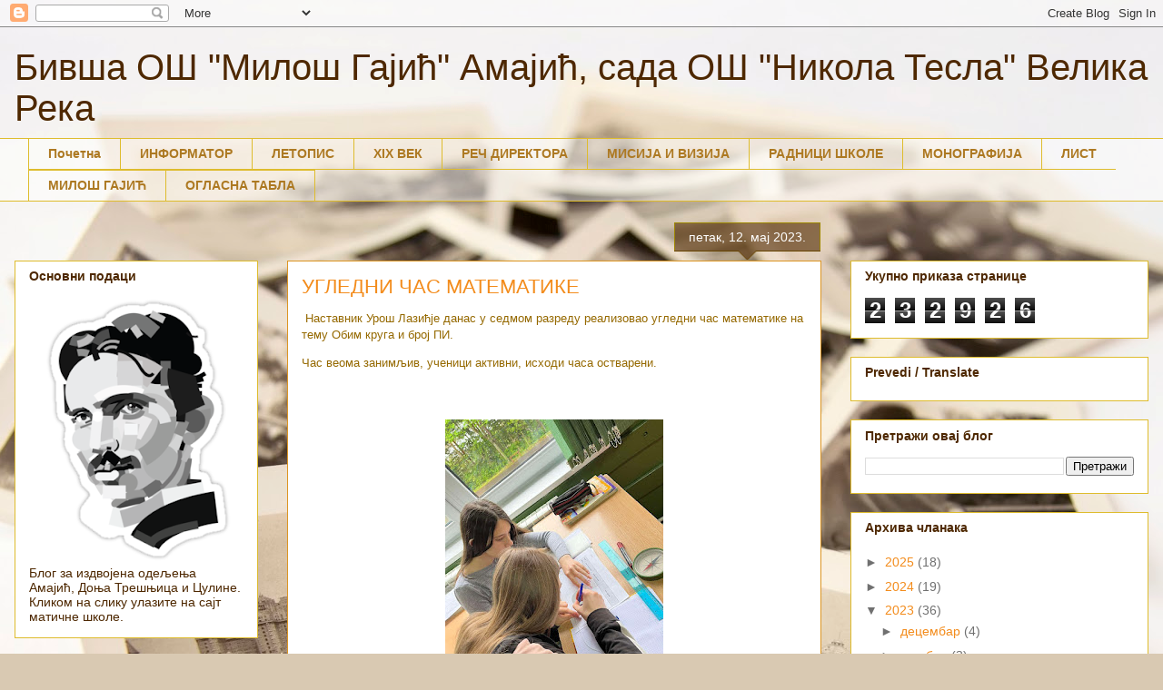

--- FILE ---
content_type: text/html; charset=UTF-8
request_url: http://amajic.blogspot.com/2023/05/blog-post_12.html
body_size: 21650
content:
<!DOCTYPE html>
<html class='v2' dir='ltr' lang='sr'>
<head>
<link href='https://www.blogger.com/static/v1/widgets/335934321-css_bundle_v2.css' rel='stylesheet' type='text/css'/>
<meta content='width=1100' name='viewport'/>
<meta content='text/html; charset=UTF-8' http-equiv='Content-Type'/>
<meta content='blogger' name='generator'/>
<link href='http://amajic.blogspot.com/favicon.ico' rel='icon' type='image/x-icon'/>
<link href='http://amajic.blogspot.com/2023/05/blog-post_12.html' rel='canonical'/>
<link rel="alternate" type="application/atom+xml" title="Бивша ОШ &quot;Милош Гајић&quot; Амајић, сада ОШ &quot;Никола Тесла&quot; Велика Река - Atom" href="http://amajic.blogspot.com/feeds/posts/default" />
<link rel="alternate" type="application/rss+xml" title="Бивша ОШ &quot;Милош Гајић&quot; Амајић, сада ОШ &quot;Никола Тесла&quot; Велика Река - RSS" href="http://amajic.blogspot.com/feeds/posts/default?alt=rss" />
<link rel="service.post" type="application/atom+xml" title="Бивша ОШ &quot;Милош Гајић&quot; Амајић, сада ОШ &quot;Никола Тесла&quot; Велика Река - Atom" href="https://www.blogger.com/feeds/7878030804362617830/posts/default" />

<link rel="alternate" type="application/atom+xml" title="Бивша ОШ &quot;Милош Гајић&quot; Амајић, сада ОШ &quot;Никола Тесла&quot; Велика Река - Atom" href="http://amajic.blogspot.com/feeds/3832237547163972091/comments/default" />
<!--Can't find substitution for tag [blog.ieCssRetrofitLinks]-->
<link href='https://blogger.googleusercontent.com/img/b/R29vZ2xl/AVvXsEhAmohMc6RBbUuNDqthAdCRfH53gG5lrVSJq2gpIq6IRzff5Y8audNpcrwv0FNDa7lQ1r7NOznBGqjHIaJPEUeZLNAh4LzQVo1bHXr_vbiozLYQKGBEvvGQOPqpE1jwe5qtk2NnVk75D9Znh10fmLyGl51SVLU_tAiaHY4QhidXHC6Vu_mQbvnL5DQu/s320/IMG-2db5760827b34be6bf5fabab184cc14e-V.jpg' rel='image_src'/>
<meta content='http://amajic.blogspot.com/2023/05/blog-post_12.html' property='og:url'/>
<meta content='УГЛЕДНИ ЧАС МАТЕМАТИКЕ' property='og:title'/>
<meta content=' Наставник Урош Лазићје данас у седмом разреду реализовао угледни час математике на тему Обим круга и број ПИ. Час веома занимљив, ученици а...' property='og:description'/>
<meta content='https://blogger.googleusercontent.com/img/b/R29vZ2xl/AVvXsEhAmohMc6RBbUuNDqthAdCRfH53gG5lrVSJq2gpIq6IRzff5Y8audNpcrwv0FNDa7lQ1r7NOznBGqjHIaJPEUeZLNAh4LzQVo1bHXr_vbiozLYQKGBEvvGQOPqpE1jwe5qtk2NnVk75D9Znh10fmLyGl51SVLU_tAiaHY4QhidXHC6Vu_mQbvnL5DQu/w1200-h630-p-k-no-nu/IMG-2db5760827b34be6bf5fabab184cc14e-V.jpg' property='og:image'/>
<title>Бивша ОШ "Милош Гајић" Амајић, сада ОШ "Никола Тесла" Велика Река: УГЛЕДНИ ЧАС МАТЕМАТИКЕ</title>
<style id='page-skin-1' type='text/css'><!--
/*
-----------------------------------------------
Blogger Template Style
Name:     Awesome Inc.
Designer: Tina Chen
URL:      tinachen.org
----------------------------------------------- */
/* Content
----------------------------------------------- */
body {
font: normal normal 13px Arial, Tahoma, Helvetica, FreeSans, sans-serif;
color: #956900;
background: #d9c9b2 url(//themes.googleusercontent.com/image?id=1r2wVJpX2wdMvwlG0fdinGZwn17o7iAXbs1G0FbgGY8fzvIQqx93b4i-oerJLoNx4S7Fz) no-repeat fixed top center /* Credit: richcano (http://www.istockphoto.com/googleimages.php?id=3137708&platform=blogger) */;
}
html body .content-outer {
min-width: 0;
max-width: 100%;
width: 100%;
}
a:link {
text-decoration: none;
color: #f4ba28;
}
a:visited {
text-decoration: none;
color: #c0843f;
}
a:hover {
text-decoration: underline;
color: #f4ba28;
}
.body-fauxcolumn-outer .cap-top {
position: absolute;
z-index: 1;
height: 276px;
width: 100%;
background: transparent none repeat-x scroll top left;
_background-image: none;
}
/* Columns
----------------------------------------------- */
.content-inner {
padding: 0;
}
.header-inner .section {
margin: 0 16px;
}
.tabs-inner .section {
margin: 0 16px;
}
.main-inner {
padding-top: 65px;
}
.main-inner .column-center-inner,
.main-inner .column-left-inner,
.main-inner .column-right-inner {
padding: 0 5px;
}
*+html body .main-inner .column-center-inner {
margin-top: -65px;
}
#layout .main-inner .column-center-inner {
margin-top: 0;
}
/* Header
----------------------------------------------- */
.header-outer {
margin: 0 0 0 0;
background: rgba(70, 70, 70, 0) none repeat scroll 0 0;
}
.Header h1 {
font: normal normal 40px Arial, Tahoma, Helvetica, FreeSans, sans-serif;
color: #4e2800;
text-shadow: 0 0 -1px #000000;
}
.Header h1 a {
color: #4e2800;
}
.Header .description {
font: normal normal 14px Arial, Tahoma, Helvetica, FreeSans, sans-serif;
color: #4e2800;
}
.header-inner .Header .titlewrapper,
.header-inner .Header .descriptionwrapper {
padding-left: 0;
padding-right: 0;
margin-bottom: 0;
}
.header-inner .Header .titlewrapper {
padding-top: 22px;
}
/* Tabs
----------------------------------------------- */
.tabs-outer {
overflow: hidden;
position: relative;
background: rgba(70, 70, 70, 0) url(//www.blogblog.com/1kt/awesomeinc/tabs_gradient_groovy.png) repeat scroll 0 0;
}
#layout .tabs-outer {
overflow: visible;
}
.tabs-cap-top, .tabs-cap-bottom {
position: absolute;
width: 100%;
border-top: 1px solid #debc2d;
}
.tabs-cap-bottom {
bottom: 0;
}
.tabs-inner .widget li a {
display: inline-block;
margin: 0;
padding: .6em 1.5em;
font: normal bold 14px Arial, Tahoma, Helvetica, FreeSans, sans-serif;
color: #ad7922;
border-top: 1px solid #debc2d;
border-bottom: 1px solid #debc2d;
border-left: 1px solid #debc2d;
height: 16px;
line-height: 16px;
}
.tabs-inner .widget li:last-child a {
border-right: 1px solid #debc2d;
}
.tabs-inner .widget li.selected a, .tabs-inner .widget li a:hover {
background: #fff5e1 url(//www.blogblog.com/1kt/awesomeinc/tabs_gradient_groovy.png) repeat-x scroll 0 -100px;
color: #916700;
}
/* Headings
----------------------------------------------- */
h2 {
font: normal bold 14px Arial, Tahoma, Helvetica, FreeSans, sans-serif;
color: #4e2800;
}
/* Widgets
----------------------------------------------- */
.main-inner .section {
margin: 0 27px;
padding: 0;
}
.main-inner .column-left-outer,
.main-inner .column-right-outer {
margin-top: 0;
}
#layout .main-inner .column-left-outer,
#layout .main-inner .column-right-outer {
margin-top: 0;
}
.main-inner .column-left-inner,
.main-inner .column-right-inner {
background: rgba(70, 70, 70, 0) none repeat 0 0;
-moz-box-shadow: 0 0 0 rgba(0, 0, 0, .2);
-webkit-box-shadow: 0 0 0 rgba(0, 0, 0, .2);
-goog-ms-box-shadow: 0 0 0 rgba(0, 0, 0, .2);
box-shadow: 0 0 0 rgba(0, 0, 0, .2);
-moz-border-radius: 0;
-webkit-border-radius: 0;
-goog-ms-border-radius: 0;
border-radius: 0;
}
#layout .main-inner .column-left-inner,
#layout .main-inner .column-right-inner {
margin-top: 0;
}
.sidebar .widget {
font: normal normal 14px Arial, Tahoma, Helvetica, FreeSans, sans-serif;
color: #4e2800;
}
.sidebar .widget a:link {
color: #f38c1c;
}
.sidebar .widget a:visited {
color: #b5643a;
}
.sidebar .widget a:hover {
color: #f38c1c;
}
.sidebar .widget h2 {
text-shadow: 0 0 -1px #000000;
}
.main-inner .widget {
background-color: #ffffff;
border: 1px solid #debc2d;
padding: 0 15px 15px;
margin: 20px -16px;
-moz-box-shadow: 0 0 0 rgba(0, 0, 0, .2);
-webkit-box-shadow: 0 0 0 rgba(0, 0, 0, .2);
-goog-ms-box-shadow: 0 0 0 rgba(0, 0, 0, .2);
box-shadow: 0 0 0 rgba(0, 0, 0, .2);
-moz-border-radius: 0;
-webkit-border-radius: 0;
-goog-ms-border-radius: 0;
border-radius: 0;
}
.main-inner .widget h2 {
margin: 0 -0;
padding: .6em 0 .5em;
border-bottom: 1px solid rgba(70, 70, 70, 0);
}
.footer-inner .widget h2 {
padding: 0 0 .4em;
border-bottom: 1px solid rgba(70, 70, 70, 0);
}
.main-inner .widget h2 + div, .footer-inner .widget h2 + div {
border-top: 0 solid #debc2d;
padding-top: 0;
}
.main-inner .widget .widget-content {
margin: 0 -0;
padding: 7px 0 0;
}
.main-inner .widget ul, .main-inner .widget #ArchiveList ul.flat {
margin: -0 -15px 0;
padding: 0;
list-style: none;
}
.main-inner .widget #ArchiveList {
margin: -0 0 0;
}
.main-inner .widget ul li, .main-inner .widget #ArchiveList ul.flat li {
padding: .5em 15px;
text-indent: 0;
color: #707070;
border-top: 0 solid #debc2d;
border-bottom: 1px solid rgba(70, 70, 70, 0);
}
.main-inner .widget #ArchiveList ul li {
padding-top: .25em;
padding-bottom: .25em;
}
.main-inner .widget ul li:first-child, .main-inner .widget #ArchiveList ul.flat li:first-child {
border-top: none;
}
.main-inner .widget ul li:last-child, .main-inner .widget #ArchiveList ul.flat li:last-child {
border-bottom: none;
}
.post-body {
position: relative;
}
.main-inner .widget .post-body ul {
padding: 0 2.5em;
margin: .5em 0;
list-style: disc;
}
.main-inner .widget .post-body ul li {
padding: 0.25em 0;
margin-bottom: .25em;
color: #956900;
border: none;
}
.footer-inner .widget ul {
padding: 0;
list-style: none;
}
.widget .zippy {
color: #707070;
}
/* Posts
----------------------------------------------- */
body .main-inner .Blog {
padding: 0;
margin-bottom: 1em;
background-color: transparent;
border: none;
-moz-box-shadow: 0 0 0 rgba(0, 0, 0, 0);
-webkit-box-shadow: 0 0 0 rgba(0, 0, 0, 0);
-goog-ms-box-shadow: 0 0 0 rgba(0, 0, 0, 0);
box-shadow: 0 0 0 rgba(0, 0, 0, 0);
}
.main-inner .section:last-child .Blog:last-child {
padding: 0;
margin-bottom: 1em;
}
.main-inner .widget h2.date-header {
margin: 0 -15px 1px;
padding: 0 0 10px 0;
font: normal normal 14px Arial, Tahoma, Helvetica, FreeSans, sans-serif;
color: #ffffff;
background: transparent url(//www.blogblog.com/1kt/awesomeinc/date_background_groovy.png) repeat-x scroll bottom center;
border-top: 1px solid #9d8700;
border-bottom: 1px solid rgba(70, 70, 70, 0);
-moz-border-radius-topleft: 0;
-moz-border-radius-topright: 0;
-webkit-border-top-left-radius: 0;
-webkit-border-top-right-radius: 0;
border-top-left-radius: 0;
border-top-right-radius: 0;
position: absolute;
bottom: 100%;
right: 15px;
text-shadow: 0 0 -1px #000000;
}
.main-inner .widget h2.date-header span {
font: normal normal 14px Arial, Tahoma, Helvetica, FreeSans, sans-serif;
display: block;
padding: .5em 15px;
border-left: 1px solid #9d8700;
border-right: 1px solid #9d8700;
}
.date-outer {
position: relative;
margin: 65px 0 20px;
padding: 0 15px;
background-color: #ffffff;
border: 1px solid #dc9522;
-moz-box-shadow: 0 0 0 rgba(0, 0, 0, .2);
-webkit-box-shadow: 0 0 0 rgba(0, 0, 0, .2);
-goog-ms-box-shadow: 0 0 0 rgba(0, 0, 0, .2);
box-shadow: 0 0 0 rgba(0, 0, 0, .2);
-moz-border-radius: 0;
-webkit-border-radius: 0;
-goog-ms-border-radius: 0;
border-radius: 0;
}
.date-outer:first-child {
margin-top: 0;
}
.date-outer:last-child {
margin-bottom: 20px;
-moz-border-radius-bottomleft: 0;
-moz-border-radius-bottomright: 0;
-webkit-border-bottom-left-radius: 0;
-webkit-border-bottom-right-radius: 0;
-goog-ms-border-bottom-left-radius: 0;
-goog-ms-border-bottom-right-radius: 0;
border-bottom-left-radius: 0;
border-bottom-right-radius: 0;
}
.date-posts {
margin: 0 -0;
padding: 0 0;
clear: both;
}
.post-outer, .inline-ad {
border-top: 1px solid #dc9522;
margin: 0 -0;
padding: 15px 0;
}
.post-outer {
padding-bottom: 10px;
}
.post-outer:first-child {
padding-top: 15px;
border-top: none;
}
.post-outer:last-child, .inline-ad:last-child {
border-bottom: none;
}
.post-body {
position: relative;
}
.post-body img {
padding: 8px;
background: rgba(70, 70, 70, 0);
border: 1px solid rgba(70, 70, 70, 0);
-moz-box-shadow: 0 0 0 rgba(0, 0, 0, .2);
-webkit-box-shadow: 0 0 0 rgba(0, 0, 0, .2);
box-shadow: 0 0 0 rgba(0, 0, 0, .2);
-moz-border-radius: 0;
-webkit-border-radius: 0;
border-radius: 0;
}
h3.post-title, h4 {
font: normal normal 22px Arial, Tahoma, Helvetica, FreeSans, sans-serif;
color: #f38c1c;
}
h3.post-title a {
font: normal normal 22px Arial, Tahoma, Helvetica, FreeSans, sans-serif;
color: #f38c1c;
}
h3.post-title a:hover {
color: #f4ba28;
text-decoration: underline;
}
.post-header {
margin: 0 0 1em;
}
.post-body {
line-height: 1.4;
}
.post-outer h2 {
color: #956900;
}
.post-footer {
margin: 1.5em 0 0;
}
#blog-pager {
padding: 15px;
font-size: 120%;
background-color: #ffffff;
border: 1px solid #debc2d;
-moz-box-shadow: 0 0 0 rgba(0, 0, 0, .2);
-webkit-box-shadow: 0 0 0 rgba(0, 0, 0, .2);
-goog-ms-box-shadow: 0 0 0 rgba(0, 0, 0, .2);
box-shadow: 0 0 0 rgba(0, 0, 0, .2);
-moz-border-radius: 0;
-webkit-border-radius: 0;
-goog-ms-border-radius: 0;
border-radius: 0;
-moz-border-radius-topleft: 0;
-moz-border-radius-topright: 0;
-webkit-border-top-left-radius: 0;
-webkit-border-top-right-radius: 0;
-goog-ms-border-top-left-radius: 0;
-goog-ms-border-top-right-radius: 0;
border-top-left-radius: 0;
border-top-right-radius-topright: 0;
margin-top: 1em;
}
.blog-feeds, .post-feeds {
margin: 1em 0;
text-align: center;
color: #4e2800;
}
.blog-feeds a, .post-feeds a {
color: #ffffff;
}
.blog-feeds a:visited, .post-feeds a:visited {
color: #ffffff;
}
.blog-feeds a:hover, .post-feeds a:hover {
color: #ffffff;
}
.post-outer .comments {
margin-top: 2em;
}
/* Comments
----------------------------------------------- */
.comments .comments-content .icon.blog-author {
background-repeat: no-repeat;
background-image: url([data-uri]);
}
.comments .comments-content .loadmore a {
border-top: 1px solid #debc2d;
border-bottom: 1px solid #debc2d;
}
.comments .continue {
border-top: 2px solid #debc2d;
}
/* Footer
----------------------------------------------- */
.footer-outer {
margin: -0 0 -1px;
padding: 0 0 0;
color: #4e2800;
overflow: hidden;
}
.footer-fauxborder-left {
border-top: 1px solid #debc2d;
background: #ffffff none repeat scroll 0 0;
-moz-box-shadow: 0 0 0 rgba(0, 0, 0, .2);
-webkit-box-shadow: 0 0 0 rgba(0, 0, 0, .2);
-goog-ms-box-shadow: 0 0 0 rgba(0, 0, 0, .2);
box-shadow: 0 0 0 rgba(0, 0, 0, .2);
margin: 0 -0;
}
/* Mobile
----------------------------------------------- */
body.mobile {
background-size: 100% auto;
}
.mobile .body-fauxcolumn-outer {
background: transparent none repeat scroll top left;
}
*+html body.mobile .main-inner .column-center-inner {
margin-top: 0;
}
.mobile .main-inner .widget {
padding: 0 0 15px;
}
.mobile .main-inner .widget h2 + div,
.mobile .footer-inner .widget h2 + div {
border-top: none;
padding-top: 0;
}
.mobile .footer-inner .widget h2 {
padding: 0.5em 0;
border-bottom: none;
}
.mobile .main-inner .widget .widget-content {
margin: 0;
padding: 7px 0 0;
}
.mobile .main-inner .widget ul,
.mobile .main-inner .widget #ArchiveList ul.flat {
margin: 0 -15px 0;
}
.mobile .main-inner .widget h2.date-header {
right: 0;
}
.mobile .date-header span {
padding: 0.4em 0;
}
.mobile .date-outer:first-child {
margin-bottom: 0;
border: 1px solid #dc9522;
-moz-border-radius-topleft: 0;
-moz-border-radius-topright: 0;
-webkit-border-top-left-radius: 0;
-webkit-border-top-right-radius: 0;
-goog-ms-border-top-left-radius: 0;
-goog-ms-border-top-right-radius: 0;
border-top-left-radius: 0;
border-top-right-radius: 0;
}
.mobile .date-outer {
border-color: #dc9522;
border-width: 0 1px 1px;
}
.mobile .date-outer:last-child {
margin-bottom: 0;
}
.mobile .main-inner {
padding: 0;
}
.mobile .header-inner .section {
margin: 0;
}
.mobile .post-outer, .mobile .inline-ad {
padding: 5px 0;
}
.mobile .tabs-inner .section {
margin: 0 10px;
}
.mobile .main-inner .widget h2 {
margin: 0;
padding: 0;
}
.mobile .main-inner .widget h2.date-header span {
padding: 0;
}
.mobile .main-inner .widget .widget-content {
margin: 0;
padding: 7px 0 0;
}
.mobile #blog-pager {
border: 1px solid transparent;
background: #ffffff none repeat scroll 0 0;
}
.mobile .main-inner .column-left-inner,
.mobile .main-inner .column-right-inner {
background: rgba(70, 70, 70, 0) none repeat 0 0;
-moz-box-shadow: none;
-webkit-box-shadow: none;
-goog-ms-box-shadow: none;
box-shadow: none;
}
.mobile .date-posts {
margin: 0;
padding: 0;
}
.mobile .footer-fauxborder-left {
margin: 0;
border-top: inherit;
}
.mobile .main-inner .section:last-child .Blog:last-child {
margin-bottom: 0;
}
.mobile-index-contents {
color: #956900;
}
.mobile .mobile-link-button {
background: #f4ba28 url(//www.blogblog.com/1kt/awesomeinc/tabs_gradient_groovy.png) repeat scroll 0 0;
}
.mobile-link-button a:link, .mobile-link-button a:visited {
color: #956900;
}
.mobile .tabs-inner .PageList .widget-content {
background: transparent;
border-top: 1px solid;
border-color: #debc2d;
color: #ad7922;
}
.mobile .tabs-inner .PageList .widget-content .pagelist-arrow {
border-left: 1px solid #debc2d;
}

--></style>
<style id='template-skin-1' type='text/css'><!--
body {
min-width: 1280px;
}
.content-outer, .content-fauxcolumn-outer, .region-inner {
min-width: 1280px;
max-width: 1280px;
_width: 1280px;
}
.main-inner .columns {
padding-left: 300px;
padding-right: 360px;
}
.main-inner .fauxcolumn-center-outer {
left: 300px;
right: 360px;
/* IE6 does not respect left and right together */
_width: expression(this.parentNode.offsetWidth -
parseInt("300px") -
parseInt("360px") + 'px');
}
.main-inner .fauxcolumn-left-outer {
width: 300px;
}
.main-inner .fauxcolumn-right-outer {
width: 360px;
}
.main-inner .column-left-outer {
width: 300px;
right: 100%;
margin-left: -300px;
}
.main-inner .column-right-outer {
width: 360px;
margin-right: -360px;
}
#layout {
min-width: 0;
}
#layout .content-outer {
min-width: 0;
width: 800px;
}
#layout .region-inner {
min-width: 0;
width: auto;
}
body#layout div.add_widget {
padding: 8px;
}
body#layout div.add_widget a {
margin-left: 32px;
}
--></style>
<style>
    body {background-image:url(\/\/themes.googleusercontent.com\/image?id=1r2wVJpX2wdMvwlG0fdinGZwn17o7iAXbs1G0FbgGY8fzvIQqx93b4i-oerJLoNx4S7Fz);}
    
@media (max-width: 200px) { body {background-image:url(\/\/themes.googleusercontent.com\/image?id=1r2wVJpX2wdMvwlG0fdinGZwn17o7iAXbs1G0FbgGY8fzvIQqx93b4i-oerJLoNx4S7Fz&options=w200);}}
@media (max-width: 400px) and (min-width: 201px) { body {background-image:url(\/\/themes.googleusercontent.com\/image?id=1r2wVJpX2wdMvwlG0fdinGZwn17o7iAXbs1G0FbgGY8fzvIQqx93b4i-oerJLoNx4S7Fz&options=w400);}}
@media (max-width: 800px) and (min-width: 401px) { body {background-image:url(\/\/themes.googleusercontent.com\/image?id=1r2wVJpX2wdMvwlG0fdinGZwn17o7iAXbs1G0FbgGY8fzvIQqx93b4i-oerJLoNx4S7Fz&options=w800);}}
@media (max-width: 1200px) and (min-width: 801px) { body {background-image:url(\/\/themes.googleusercontent.com\/image?id=1r2wVJpX2wdMvwlG0fdinGZwn17o7iAXbs1G0FbgGY8fzvIQqx93b4i-oerJLoNx4S7Fz&options=w1200);}}
/* Last tag covers anything over one higher than the previous max-size cap. */
@media (min-width: 1201px) { body {background-image:url(\/\/themes.googleusercontent.com\/image?id=1r2wVJpX2wdMvwlG0fdinGZwn17o7iAXbs1G0FbgGY8fzvIQqx93b4i-oerJLoNx4S7Fz&options=w1600);}}
  </style>
<link href='https://www.blogger.com/dyn-css/authorization.css?targetBlogID=7878030804362617830&amp;zx=ec496a86-a52a-4fd4-a6bd-180118f92df8' media='none' onload='if(media!=&#39;all&#39;)media=&#39;all&#39;' rel='stylesheet'/><noscript><link href='https://www.blogger.com/dyn-css/authorization.css?targetBlogID=7878030804362617830&amp;zx=ec496a86-a52a-4fd4-a6bd-180118f92df8' rel='stylesheet'/></noscript>
<meta name='google-adsense-platform-account' content='ca-host-pub-1556223355139109'/>
<meta name='google-adsense-platform-domain' content='blogspot.com'/>

</head>
<body class='loading variant-groovy'>
<div class='navbar section' id='navbar' name='NavBar'><div class='widget Navbar' data-version='1' id='Navbar1'><script type="text/javascript">
    function setAttributeOnload(object, attribute, val) {
      if(window.addEventListener) {
        window.addEventListener('load',
          function(){ object[attribute] = val; }, false);
      } else {
        window.attachEvent('onload', function(){ object[attribute] = val; });
      }
    }
  </script>
<div id="navbar-iframe-container"></div>
<script type="text/javascript" src="https://apis.google.com/js/platform.js"></script>
<script type="text/javascript">
      gapi.load("gapi.iframes:gapi.iframes.style.bubble", function() {
        if (gapi.iframes && gapi.iframes.getContext) {
          gapi.iframes.getContext().openChild({
              url: 'https://www.blogger.com/navbar/7878030804362617830?po\x3d3832237547163972091\x26origin\x3dhttp://amajic.blogspot.com',
              where: document.getElementById("navbar-iframe-container"),
              id: "navbar-iframe"
          });
        }
      });
    </script><script type="text/javascript">
(function() {
var script = document.createElement('script');
script.type = 'text/javascript';
script.src = '//pagead2.googlesyndication.com/pagead/js/google_top_exp.js';
var head = document.getElementsByTagName('head')[0];
if (head) {
head.appendChild(script);
}})();
</script>
</div></div>
<div class='body-fauxcolumns'>
<div class='fauxcolumn-outer body-fauxcolumn-outer'>
<div class='cap-top'>
<div class='cap-left'></div>
<div class='cap-right'></div>
</div>
<div class='fauxborder-left'>
<div class='fauxborder-right'></div>
<div class='fauxcolumn-inner'>
</div>
</div>
<div class='cap-bottom'>
<div class='cap-left'></div>
<div class='cap-right'></div>
</div>
</div>
</div>
<div class='content'>
<div class='content-fauxcolumns'>
<div class='fauxcolumn-outer content-fauxcolumn-outer'>
<div class='cap-top'>
<div class='cap-left'></div>
<div class='cap-right'></div>
</div>
<div class='fauxborder-left'>
<div class='fauxborder-right'></div>
<div class='fauxcolumn-inner'>
</div>
</div>
<div class='cap-bottom'>
<div class='cap-left'></div>
<div class='cap-right'></div>
</div>
</div>
</div>
<div class='content-outer'>
<div class='content-cap-top cap-top'>
<div class='cap-left'></div>
<div class='cap-right'></div>
</div>
<div class='fauxborder-left content-fauxborder-left'>
<div class='fauxborder-right content-fauxborder-right'></div>
<div class='content-inner'>
<header>
<div class='header-outer'>
<div class='header-cap-top cap-top'>
<div class='cap-left'></div>
<div class='cap-right'></div>
</div>
<div class='fauxborder-left header-fauxborder-left'>
<div class='fauxborder-right header-fauxborder-right'></div>
<div class='region-inner header-inner'>
<div class='header section' id='header' name='Заглавље'><div class='widget Header' data-version='1' id='Header1'>
<div id='header-inner'>
<div class='titlewrapper'>
<h1 class='title'>
<a href='http://amajic.blogspot.com/'>
Бивша ОШ "Милош Гајић" Амајић, сада ОШ "Никола Тесла" Велика Река
</a>
</h1>
</div>
<div class='descriptionwrapper'>
<p class='description'><span>
</span></p>
</div>
</div>
</div></div>
</div>
</div>
<div class='header-cap-bottom cap-bottom'>
<div class='cap-left'></div>
<div class='cap-right'></div>
</div>
</div>
</header>
<div class='tabs-outer'>
<div class='tabs-cap-top cap-top'>
<div class='cap-left'></div>
<div class='cap-right'></div>
</div>
<div class='fauxborder-left tabs-fauxborder-left'>
<div class='fauxborder-right tabs-fauxborder-right'></div>
<div class='region-inner tabs-inner'>
<div class='tabs section' id='crosscol' name='Област са колонама'><div class='widget PageList' data-version='1' id='PageList1'>
<h2>Странице</h2>
<div class='widget-content'>
<ul>
<li>
<a href='http://amajic.blogspot.com/'>Почетна</a>
</li>
<li>
<a href='http://amajic.blogspot.com/p/blog-page.html'>ИНФОРМАТОР</a>
</li>
<li>
<a href='http://amajic.blogspot.com/p/blog-page_10.html'>ЛЕТОПИС</a>
</li>
<li>
<a href='http://amajic.blogspot.com/p/xix.html'>XIX ВЕК</a>
</li>
<li>
<a href='http://amajic.blogspot.com/p/blog-page_6.html'>РЕЧ ДИРЕКТОРА</a>
</li>
<li>
<a href='http://amajic.blogspot.com/p/blog-page_63.html'>МИСИЈА И ВИЗИЈА</a>
</li>
<li>
<a href='http://amajic.blogspot.com/p/blog-page_29.html'>РАДНИЦИ ШКОЛЕ</a>
</li>
<li>
<a href='http://amajic.blogspot.com/p/blog-page_14.html'>МОНОГРАФИЈА</a>
</li>
<li>
<a href='http://amajic.blogspot.com/p/blog-page_7.html'>ЛИСТ</a>
</li>
<li>
<a href='http://amajic.blogspot.com/p/blog-page_9.html'>МИЛОШ ГАЈИЋ</a>
</li>
<li>
<a href='http://amajic.blogspot.com/p/blog-page_18.html'>ОГЛАСНА ТАБЛА</a>
</li>
</ul>
<div class='clear'></div>
</div>
</div></div>
<div class='tabs no-items section' id='crosscol-overflow' name='Cross-Column 2'></div>
</div>
</div>
<div class='tabs-cap-bottom cap-bottom'>
<div class='cap-left'></div>
<div class='cap-right'></div>
</div>
</div>
<div class='main-outer'>
<div class='main-cap-top cap-top'>
<div class='cap-left'></div>
<div class='cap-right'></div>
</div>
<div class='fauxborder-left main-fauxborder-left'>
<div class='fauxborder-right main-fauxborder-right'></div>
<div class='region-inner main-inner'>
<div class='columns fauxcolumns'>
<div class='fauxcolumn-outer fauxcolumn-center-outer'>
<div class='cap-top'>
<div class='cap-left'></div>
<div class='cap-right'></div>
</div>
<div class='fauxborder-left'>
<div class='fauxborder-right'></div>
<div class='fauxcolumn-inner'>
</div>
</div>
<div class='cap-bottom'>
<div class='cap-left'></div>
<div class='cap-right'></div>
</div>
</div>
<div class='fauxcolumn-outer fauxcolumn-left-outer'>
<div class='cap-top'>
<div class='cap-left'></div>
<div class='cap-right'></div>
</div>
<div class='fauxborder-left'>
<div class='fauxborder-right'></div>
<div class='fauxcolumn-inner'>
</div>
</div>
<div class='cap-bottom'>
<div class='cap-left'></div>
<div class='cap-right'></div>
</div>
</div>
<div class='fauxcolumn-outer fauxcolumn-right-outer'>
<div class='cap-top'>
<div class='cap-left'></div>
<div class='cap-right'></div>
</div>
<div class='fauxborder-left'>
<div class='fauxborder-right'></div>
<div class='fauxcolumn-inner'>
</div>
</div>
<div class='cap-bottom'>
<div class='cap-left'></div>
<div class='cap-right'></div>
</div>
</div>
<!-- corrects IE6 width calculation -->
<div class='columns-inner'>
<div class='column-center-outer'>
<div class='column-center-inner'>
<div class='main section' id='main' name='Главни'><div class='widget Blog' data-version='1' id='Blog1'>
<div class='blog-posts hfeed'>

          <div class="date-outer">
        
<h2 class='date-header'><span>петак, 12. мај 2023.</span></h2>

          <div class="date-posts">
        
<div class='post-outer'>
<div class='post hentry uncustomized-post-template' itemprop='blogPost' itemscope='itemscope' itemtype='http://schema.org/BlogPosting'>
<meta content='https://blogger.googleusercontent.com/img/b/R29vZ2xl/AVvXsEhAmohMc6RBbUuNDqthAdCRfH53gG5lrVSJq2gpIq6IRzff5Y8audNpcrwv0FNDa7lQ1r7NOznBGqjHIaJPEUeZLNAh4LzQVo1bHXr_vbiozLYQKGBEvvGQOPqpE1jwe5qtk2NnVk75D9Znh10fmLyGl51SVLU_tAiaHY4QhidXHC6Vu_mQbvnL5DQu/s320/IMG-2db5760827b34be6bf5fabab184cc14e-V.jpg' itemprop='image_url'/>
<meta content='7878030804362617830' itemprop='blogId'/>
<meta content='3832237547163972091' itemprop='postId'/>
<a name='3832237547163972091'></a>
<h3 class='post-title entry-title' itemprop='name'>
УГЛЕДНИ ЧАС МАТЕМАТИКЕ
</h3>
<div class='post-header'>
<div class='post-header-line-1'></div>
</div>
<div class='post-body entry-content' id='post-body-3832237547163972091' itemprop='description articleBody'>
<p>&nbsp;Наставник Урош Лазићје данас у седмом разреду реализовао угледни час математике на тему Обим круга и број ПИ.</p><p>Час веома занимљив, ученици активни, исходи часа остварени.</p><p><br /></p><div class="separator" style="clear: both; text-align: center;"><a href="https://blogger.googleusercontent.com/img/b/R29vZ2xl/AVvXsEhAmohMc6RBbUuNDqthAdCRfH53gG5lrVSJq2gpIq6IRzff5Y8audNpcrwv0FNDa7lQ1r7NOznBGqjHIaJPEUeZLNAh4LzQVo1bHXr_vbiozLYQKGBEvvGQOPqpE1jwe5qtk2NnVk75D9Znh10fmLyGl51SVLU_tAiaHY4QhidXHC6Vu_mQbvnL5DQu/s1600/IMG-2db5760827b34be6bf5fabab184cc14e-V.jpg" imageanchor="1" style="margin-left: 1em; margin-right: 1em;"><img border="0" data-original-height="1600" data-original-width="1200" height="320" src="https://blogger.googleusercontent.com/img/b/R29vZ2xl/AVvXsEhAmohMc6RBbUuNDqthAdCRfH53gG5lrVSJq2gpIq6IRzff5Y8audNpcrwv0FNDa7lQ1r7NOznBGqjHIaJPEUeZLNAh4LzQVo1bHXr_vbiozLYQKGBEvvGQOPqpE1jwe5qtk2NnVk75D9Znh10fmLyGl51SVLU_tAiaHY4QhidXHC6Vu_mQbvnL5DQu/s320/IMG-2db5760827b34be6bf5fabab184cc14e-V.jpg" width="240" /></a></div><br /><div class="separator" style="clear: both; text-align: center;"><a href="https://blogger.googleusercontent.com/img/b/R29vZ2xl/AVvXsEh8h6asgN5ddi6BATk5-QmzTsPnmRgxpG32zlm_FdqhKMGvFQDZoosWZx9IZ-a_UAPz3CUyRyAX_vMt03JBD4vG21LQ1b3O9fyeII_62k5KgxeqKZfT54Szj64gUVeSe2Hh0p23Ys2IPi80Adt1BqKZg3PogZsBTPn9Vy4y2xFC3DqjVI5zNoqJv7wH/s1600/IMG-8eb9066f8d81f77916c620438277fa72-V%20(1).jpg" imageanchor="1" style="margin-left: 1em; margin-right: 1em;"><img border="0" data-original-height="1600" data-original-width="1200" height="320" src="https://blogger.googleusercontent.com/img/b/R29vZ2xl/AVvXsEh8h6asgN5ddi6BATk5-QmzTsPnmRgxpG32zlm_FdqhKMGvFQDZoosWZx9IZ-a_UAPz3CUyRyAX_vMt03JBD4vG21LQ1b3O9fyeII_62k5KgxeqKZfT54Szj64gUVeSe2Hh0p23Ys2IPi80Adt1BqKZg3PogZsBTPn9Vy4y2xFC3DqjVI5zNoqJv7wH/s320/IMG-8eb9066f8d81f77916c620438277fa72-V%20(1).jpg" width="240" /></a></div><br /><div class="separator" style="clear: both; text-align: center;"><a href="https://blogger.googleusercontent.com/img/b/R29vZ2xl/AVvXsEiL4AvYvLfAsZhL43TtdmYwbBKZfqxq0wWnwXrXq4sYZjgcKSyx6eKu3FxTbWC4rcHFaxMRy2R7ZpvpgH6cLEFuLUKoBCVNtbHJpjxpbUK2A8Xpijr30YviDCSNXAs_1A2xK_ybD0g7nmNjN0gX_F_pjYaQio1PQkK37wHXT6OB-9T6TB12XCx7uDuI/s1600/IMG-9f57425defe3adedb437942ae44b095c-V.jpg" imageanchor="1" style="margin-left: 1em; margin-right: 1em;"><img border="0" data-original-height="1600" data-original-width="1200" height="320" src="https://blogger.googleusercontent.com/img/b/R29vZ2xl/AVvXsEiL4AvYvLfAsZhL43TtdmYwbBKZfqxq0wWnwXrXq4sYZjgcKSyx6eKu3FxTbWC4rcHFaxMRy2R7ZpvpgH6cLEFuLUKoBCVNtbHJpjxpbUK2A8Xpijr30YviDCSNXAs_1A2xK_ybD0g7nmNjN0gX_F_pjYaQio1PQkK37wHXT6OB-9T6TB12XCx7uDuI/s320/IMG-9f57425defe3adedb437942ae44b095c-V.jpg" width="240" /></a></div><br /><div class="separator" style="clear: both; text-align: center;"><a href="https://blogger.googleusercontent.com/img/b/R29vZ2xl/AVvXsEhndg8tjc9PxoKWPQTXs2_uPL2C1AyUpuY1XUZZl6LAkXBb47I70R3GeANdT2h0Jor0gPQP_7XjiJhPaBfF95fsKTZlKqgvuAWbxHh08SJOT3T22VpNjUdFOIL0nfZ_5LwC4a0Z1-UL11jlLZVIWsIoUig9o0lnrHAFJkIDs5iEMsS-I0ez2y0o33e2/s1600/IMG-5043cf79ad4089a7f052c17e38b076a1-V.jpg" imageanchor="1" style="margin-left: 1em; margin-right: 1em;"><img border="0" data-original-height="1600" data-original-width="1200" height="320" src="https://blogger.googleusercontent.com/img/b/R29vZ2xl/AVvXsEhndg8tjc9PxoKWPQTXs2_uPL2C1AyUpuY1XUZZl6LAkXBb47I70R3GeANdT2h0Jor0gPQP_7XjiJhPaBfF95fsKTZlKqgvuAWbxHh08SJOT3T22VpNjUdFOIL0nfZ_5LwC4a0Z1-UL11jlLZVIWsIoUig9o0lnrHAFJkIDs5iEMsS-I0ez2y0o33e2/s320/IMG-5043cf79ad4089a7f052c17e38b076a1-V.jpg" width="240" /></a></div><br /><div class="separator" style="clear: both; text-align: center;"><a href="https://blogger.googleusercontent.com/img/b/R29vZ2xl/AVvXsEhQijOcxsa3wIZ8mCL7j3Gw-G7BfZ70XhUy-P8NfVjHi92vua-1xxHqHMyZ5vT6tIvB1niB-g_-Z9UuZstDaB7pJ3ZAJuf_t8QL2x_gPP8wDn8JhsJFK9k3yvfoBSgz8JG18khQUKCk0mbhq8ncHMAIgJc8XtqeiGoXPzUD1dP2tq4zbCwHzdL6N5lo/s1600/IMG-ed08815d2bbee0c253bd9642f2b5fba8-V.jpg" imageanchor="1" style="margin-left: 1em; margin-right: 1em;"><img border="0" data-original-height="1600" data-original-width="1200" height="320" src="https://blogger.googleusercontent.com/img/b/R29vZ2xl/AVvXsEhQijOcxsa3wIZ8mCL7j3Gw-G7BfZ70XhUy-P8NfVjHi92vua-1xxHqHMyZ5vT6tIvB1niB-g_-Z9UuZstDaB7pJ3ZAJuf_t8QL2x_gPP8wDn8JhsJFK9k3yvfoBSgz8JG18khQUKCk0mbhq8ncHMAIgJc8XtqeiGoXPzUD1dP2tq4zbCwHzdL6N5lo/s320/IMG-ed08815d2bbee0c253bd9642f2b5fba8-V.jpg" width="240" /></a></div><br /><div class="separator" style="clear: both; text-align: center;"><a href="https://blogger.googleusercontent.com/img/b/R29vZ2xl/AVvXsEhxx-dyIsM2ufp3Gn8OAdGx3JVGCc0Ub2No7LrOi28BiqlnK_4LTWMhdTN_TYObaZHH1nv3aFUSwavH_fK4DciciJSUvtalwkaVBzooTne0vnD9YN9Mhiq_P5kyrqFaSts_sPA2qmTI5_Sq1LrlLmjfeiRzMBlGyMN4hWWL7qRfbQwydYLD-tMJhb2-/s1600/IMG-f947e2820c3508bc4f66f991f0c72f49-V.jpg" imageanchor="1" style="margin-left: 1em; margin-right: 1em;"><img border="0" data-original-height="1600" data-original-width="1200" height="320" src="https://blogger.googleusercontent.com/img/b/R29vZ2xl/AVvXsEhxx-dyIsM2ufp3Gn8OAdGx3JVGCc0Ub2No7LrOi28BiqlnK_4LTWMhdTN_TYObaZHH1nv3aFUSwavH_fK4DciciJSUvtalwkaVBzooTne0vnD9YN9Mhiq_P5kyrqFaSts_sPA2qmTI5_Sq1LrlLmjfeiRzMBlGyMN4hWWL7qRfbQwydYLD-tMJhb2-/s320/IMG-f947e2820c3508bc4f66f991f0c72f49-V.jpg" width="240" /></a></div><br /><div class="separator" style="clear: both; text-align: center;"><a href="https://blogger.googleusercontent.com/img/b/R29vZ2xl/AVvXsEh6nNtlHDeb4Ui5fXNTibGVxbSMcq7hJM4A-9FW7mYWlZuYx3jIkXePIUTCWszIL5K4TXsiC8OFAbE9Uv6nFWNgXikdttj3y81mlqFUS5_BZdoOJajjxjREMiMNyFlqVN_5gPU5TvCqcBRcV9qU62EFBdDoytInD4o76DZ76lnHUNV9dOfX-e166yZQ/s1600/IMG-f2245e2a980cc2d487e916ca5bb03c0a-V.jpg" imageanchor="1" style="margin-left: 1em; margin-right: 1em;"><img border="0" data-original-height="1600" data-original-width="1200" height="320" src="https://blogger.googleusercontent.com/img/b/R29vZ2xl/AVvXsEh6nNtlHDeb4Ui5fXNTibGVxbSMcq7hJM4A-9FW7mYWlZuYx3jIkXePIUTCWszIL5K4TXsiC8OFAbE9Uv6nFWNgXikdttj3y81mlqFUS5_BZdoOJajjxjREMiMNyFlqVN_5gPU5TvCqcBRcV9qU62EFBdDoytInD4o76DZ76lnHUNV9dOfX-e166yZQ/s320/IMG-f2245e2a980cc2d487e916ca5bb03c0a-V.jpg" width="240" /></a></div><br /><div class="separator" style="clear: both; text-align: center;"><a href="https://blogger.googleusercontent.com/img/b/R29vZ2xl/AVvXsEhmu1JT46ckO3e5XFt9YY_VRH6bejvW4304bmfxh7uNAiR7dtIScOIHZoOP9C6nqypUb6QD28s9IypOVemMs1XOUF7m8NzbYKhgxPxOYwNkvSIhKVkqNOtFb1Xe-rydCwANmFudZAb2s6V74q0DuqgrGIv6Kr79UFTSZyL2rUbgfRn8vuEQ5ZmNrw7l/s1600/IMG-faa0849b2dc2fff1db7ecdbdc6dce457-V.jpg" imageanchor="1" style="margin-left: 1em; margin-right: 1em;"><img border="0" data-original-height="1600" data-original-width="1200" height="320" src="https://blogger.googleusercontent.com/img/b/R29vZ2xl/AVvXsEhmu1JT46ckO3e5XFt9YY_VRH6bejvW4304bmfxh7uNAiR7dtIScOIHZoOP9C6nqypUb6QD28s9IypOVemMs1XOUF7m8NzbYKhgxPxOYwNkvSIhKVkqNOtFb1Xe-rydCwANmFudZAb2s6V74q0DuqgrGIv6Kr79UFTSZyL2rUbgfRn8vuEQ5ZmNrw7l/s320/IMG-faa0849b2dc2fff1db7ecdbdc6dce457-V.jpg" width="240" /></a></div><br /><p><br /></p>
<div style='clear: both;'></div>
</div>
<div class='post-footer'>
<div class='post-footer-line post-footer-line-1'>
<span class='post-author vcard'>
Објавио
<span class='fn' itemprop='author' itemscope='itemscope' itemtype='http://schema.org/Person'>
<meta content='https://www.blogger.com/profile/07468584697277129071' itemprop='url'/>
<a class='g-profile' href='https://www.blogger.com/profile/07468584697277129071' rel='author' title='author profile'>
<span itemprop='name'>Škola Amajić</span>
</a>
</span>
</span>
<span class='post-timestamp'>
у
<meta content='http://amajic.blogspot.com/2023/05/blog-post_12.html' itemprop='url'/>
<a class='timestamp-link' href='http://amajic.blogspot.com/2023/05/blog-post_12.html' rel='bookmark' title='permanent link'><abbr class='published' itemprop='datePublished' title='2023-05-12T09:22:00+02:00'>09:22</abbr></a>
</span>
<span class='post-comment-link'>
</span>
<span class='post-icons'>
<span class='item-control blog-admin pid-1283951282'>
<a href='https://www.blogger.com/post-edit.g?blogID=7878030804362617830&postID=3832237547163972091&from=pencil' title='Измени пост'>
<img alt='' class='icon-action' height='18' src='https://resources.blogblog.com/img/icon18_edit_allbkg.gif' width='18'/>
</a>
</span>
</span>
<div class='post-share-buttons goog-inline-block'>
<a class='goog-inline-block share-button sb-email' href='https://www.blogger.com/share-post.g?blogID=7878030804362617830&postID=3832237547163972091&target=email' target='_blank' title='Пошаљи ово имејлом'><span class='share-button-link-text'>Пошаљи ово имејлом</span></a><a class='goog-inline-block share-button sb-blog' href='https://www.blogger.com/share-post.g?blogID=7878030804362617830&postID=3832237547163972091&target=blog' onclick='window.open(this.href, "_blank", "height=270,width=475"); return false;' target='_blank' title='BlogThis!'><span class='share-button-link-text'>BlogThis!</span></a><a class='goog-inline-block share-button sb-twitter' href='https://www.blogger.com/share-post.g?blogID=7878030804362617830&postID=3832237547163972091&target=twitter' target='_blank' title='Дели на X-у'><span class='share-button-link-text'>Дели на X-у</span></a><a class='goog-inline-block share-button sb-facebook' href='https://www.blogger.com/share-post.g?blogID=7878030804362617830&postID=3832237547163972091&target=facebook' onclick='window.open(this.href, "_blank", "height=430,width=640"); return false;' target='_blank' title='Дели на Facebook-у'><span class='share-button-link-text'>Дели на Facebook-у</span></a><a class='goog-inline-block share-button sb-pinterest' href='https://www.blogger.com/share-post.g?blogID=7878030804362617830&postID=3832237547163972091&target=pinterest' target='_blank' title='Дели на Pinterest-у'><span class='share-button-link-text'>Дели на Pinterest-у</span></a>
</div>
</div>
<div class='post-footer-line post-footer-line-2'>
<span class='post-labels'>
</span>
</div>
<div class='post-footer-line post-footer-line-3'>
<span class='post-location'>
</span>
</div>
</div>
</div>
<div class='comments' id='comments'>
<a name='comments'></a>
<h4>Нема коментара:</h4>
<div id='Blog1_comments-block-wrapper'>
<dl class='avatar-comment-indent' id='comments-block'>
</dl>
</div>
<p class='comment-footer'>
<div class='comment-form'>
<a name='comment-form'></a>
<h4 id='comment-post-message'>Постави коментар</h4>
<p>
</p>
<a href='https://www.blogger.com/comment/frame/7878030804362617830?po=3832237547163972091&hl=sr&saa=85391&origin=http://amajic.blogspot.com' id='comment-editor-src'></a>
<iframe allowtransparency='true' class='blogger-iframe-colorize blogger-comment-from-post' frameborder='0' height='410px' id='comment-editor' name='comment-editor' src='' width='100%'></iframe>
<script src='https://www.blogger.com/static/v1/jsbin/2830521187-comment_from_post_iframe.js' type='text/javascript'></script>
<script type='text/javascript'>
      BLOG_CMT_createIframe('https://www.blogger.com/rpc_relay.html');
    </script>
</div>
</p>
</div>
</div>

        </div></div>
      
</div>
<div class='blog-pager' id='blog-pager'>
<span id='blog-pager-newer-link'>
<a class='blog-pager-newer-link' href='http://amajic.blogspot.com/2023/05/12-2023_13.html' id='Blog1_blog-pager-newer-link' title='Новији пост'>Новији пост</a>
</span>
<span id='blog-pager-older-link'>
<a class='blog-pager-older-link' href='http://amajic.blogspot.com/2023/05/12-2023.html' id='Blog1_blog-pager-older-link' title='Старији пост'>Старији пост</a>
</span>
<a class='home-link' href='http://amajic.blogspot.com/'>Почетна</a>
</div>
<div class='clear'></div>
<div class='post-feeds'>
<div class='feed-links'>
Пријавите се на:
<a class='feed-link' href='http://amajic.blogspot.com/feeds/3832237547163972091/comments/default' target='_blank' type='application/atom+xml'>Објављивање коментара (Atom)</a>
</div>
</div>
</div></div>
</div>
</div>
<div class='column-left-outer'>
<div class='column-left-inner'>
<aside>
<div class='sidebar section' id='sidebar-left-1'><div class='widget Image' data-version='1' id='Image9'>
<h2>Основни подаци</h2>
<div class='widget-content'>
<a href='https://www.osnt.edu.rs/'>
<img alt='Основни подаци' height='293' id='Image9_img' src='https://blogger.googleusercontent.com/img/a/AVvXsEgakxHmQVkBP3si7TjojvzQi20cHb5BIuUICuT_TaRc1u86tmbI6cF0AgM0Cilr89Xq0Hcx8mslB9qgd1zI3_4TAUCTkKb2p5yXRRCvPHQZGwvDHgF8mlxa-DLcFuo2etNGH_kxSud2tDunALfmjtMesaEFaHp9AXfwmhM9fq80S5PtzjbaXPNw-O0ul7a3=s293' width='236'/>
</a>
<br/>
<span class='caption'>Блог за издвојена одељења Амајић, Доња Трешњица и Цулине. Кликом на слику улазите на сајт матичне школе.</span>
</div>
<div class='clear'></div>
</div><div class='widget Image' data-version='1' id='Image15'>
<h2>ИНФОРМАТОР</h2>
<div class='widget-content'>
<a href='https://informator.poverenik.rs/informator?org=YnADsDsoc9d6rSeiq'>
<img alt='ИНФОРМАТОР' height='181' id='Image15_img' src='https://blogger.googleusercontent.com/img/a/AVvXsEiai5gQoIkKBSMWh5bdqcrAFqCV0dJtssoa7-VPvaN7Kn7gJbsCWv93g_MT5wlLFabLzRnQ2ybSnCKlXSWnOrP2CcEDlvpJoJuILoJ6BkyOA9SvBKpFh1I4izdp8vzuIGnv1PzLSorzAgxUyoXYt16K3xlhHWWOY7ztIIROeOv7DMkGWho7sTRYNiT9=s236' width='236'/>
</a>
<br/>
</div>
<div class='clear'></div>
</div><div class='widget Image' data-version='1' id='Image12'>
<div class='widget-content'>
<a href='https://euprava.gov.rs/imunizacija-covid-19'>
<img alt='' height='177' id='Image12_img' src='https://blogger.googleusercontent.com/img/b/R29vZ2xl/AVvXsEi_90xr6w7zJ62QhpTnPKYv0HcdZQY1ZWUN7l09yoky6DysX-SOUDIVWzfQqf95auvnXH1cqtmkwDCDSaiK77JEHxuZ2gCgoaPFWZkbyYVsvx_Y0aQ39ZVj97f8_Dtwph0-ln-ks34by40/s1600/Euprava+COVID.jpg' width='236'/>
</a>
<br/>
</div>
<div class='clear'></div>
</div><div class='widget Image' data-version='1' id='Image14'>
<div class='widget-content'>
<a href='https://cuvamte.gov.rs/'>
<img alt='' height='142' id='Image14_img' src='https://blogger.googleusercontent.com/img/a/AVvXsEh9hcSuXzUs_NDtZ-3xAQsQOXDfXUZDVIFeek_cPg8u4zDTZvZTBmvIz5upUsipsDkGTyS01vxCII_hpGYGnzs0NXJ6fa4Qtlst9o5vtmIFS7skT2dsrwpRfa8rGBiQywVjniLmKP6ugQ-bcSnssFFTNuXYtO-22u9BPwEDaDijUDweFvT_VbtYB3t7=s236' width='236'/>
</a>
<br/>
</div>
<div class='clear'></div>
</div><div class='widget Image' data-version='1' id='Image11'>
<h2>РАЗНО</h2>
<div class='widget-content'>
<img alt='РАЗНО' height='177' id='Image11_img' src='https://blogger.googleusercontent.com/img/b/R29vZ2xl/AVvXsEjfjAcqdLCuArkb95GR3jvdd2UtYDD1a4tgMut9OeR864llUR7kPtDlDLonFAkWL7QiDfQ0mMumzvB5WFySoiRo4o4luXrIprMYvPRQjZGK35KmNsInpNHSUi_TUoF6eOZe4H0IHej8B7c0/s236/GIF.gif' width='236'/>
<br/>
<span class='caption'>Из школе...</span>
</div>
<div class='clear'></div>
</div><div class='widget Image' data-version='1' id='Image13'>
<h2>ДУАЛНО ОБРАЗОВАЊЕ</h2>
<div class='widget-content'>
<a href='https://drive.google.com/file/d/1-W6HmyqBgmztQRZy_XZKIIuhuz6DBQ-J/view?usp=sharing'>
<img alt='ДУАЛНО ОБРАЗОВАЊЕ' height='106' id='Image13_img' src='https://blogger.googleusercontent.com/img/b/R29vZ2xl/AVvXsEhFb3NPSr7w-7bt2XfsnuccQ1g71eBd0NxaJCRlh4HTvo1rMZFICgXcqfI33XgIXuvTqG6XlCenByywOaeYc1eT8Mh1chOK0GJLJM6j3r-r5id3mNgwTBectDMVyxIkOtlzphKi1-_t9KA/s1600/DUALNO.jpg' width='236'/>
</a>
<br/>
</div>
<div class='clear'></div>
</div><div class='widget Image' data-version='1' id='Image1'>
<h2>Информатор</h2>
<div class='widget-content'>
<a href='http://amajic.blogspot.rs/p/blog-page.html'>
<img alt='Информатор' height='236' id='Image1_img' src='https://blogger.googleusercontent.com/img/b/R29vZ2xl/AVvXsEiPxSIDBHRbng3b8HgwjyQG6_WWNawAvVY1eDVBww4brnEtKLGD99w60JHx3Bj3b6HZs-vlnukbP0VaWpXzIbeiwKL4xCt9s4O1a8Vbhje3KTh1667yI2i8_b1VlIU0amJvTwZpe5wbR64/s236/informator.jpg' width='167'/>
</a>
<br/>
</div>
<div class='clear'></div>
</div><div class='widget PopularPosts' data-version='1' id='PopularPosts1'>
<h2>Популарни постови</h2>
<div class='widget-content popular-posts'>
<ul>
<li>
<div class='item-content'>
<div class='item-thumbnail'>
<a href='http://amajic.blogspot.com/2019/11/blog-post_58.html' target='_blank'>
<img alt='' border='0' src='https://blogger.googleusercontent.com/img/b/R29vZ2xl/AVvXsEgN3_ocnJmWIxhJ5H4ENszuA25h1OPbkSM13tAYbHl8RcQx2Piwt5vnzZoXtS9Lbr322h5dWgSC6N-mQ6ed-RQOynPROdoeiztUJhv2kTiAxkCGFEJbd3qvkT34X-Bqv41IyhmLPZbl8_Tp/w72-h72-p-k-no-nu/spomenar.jpg'/>
</a>
</div>
<div class='item-title'><a href='http://amajic.blogspot.com/2019/11/blog-post_58.html'>ЈЕДНА СТРАНИЦА МОГ ДНЕВНИКА, Лазар Бојић, седми разред</a></div>
<div class='item-snippet'>   Четвртак увече, 15. Август 2019.     Драги Дневниче,     Данас ми је у госте напокон стигао мој мали сестрић Адам. Био сам тако узбуђен ј...</div>
</div>
<div style='clear: both;'></div>
</li>
<li>
<div class='item-content'>
<div class='item-title'><a href='http://amajic.blogspot.com/2014/05/blog-post.html'>УЛОГА УЧИТЕЉА У ВАНРЕДНОЈ СИТУАЦИЈИ - ЈЕДНО ИСКУСТВО</a></div>
<div class='item-snippet'>  Нове улоге наставника у кризним ситуацијама      У овом поглављу биће пренета искуства једног од учитеља у кризној ситуацији изазваној поп...</div>
</div>
<div style='clear: both;'></div>
</li>
<li>
<div class='item-content'>
<div class='item-thumbnail'>
<a href='http://amajic.blogspot.com/2017/10/blog-post_20.html' target='_blank'>
<img alt='' border='0' src='https://blogger.googleusercontent.com/img/b/R29vZ2xl/AVvXsEinstnxGb5eMbLIktR6MbHKVEr0iSSjUm053Qm0qGgIlUtXd7iGi7mIuUUhz_slLsyRD_ucq4qh4dms9DtlkGSUOp15opGucpwZ4eFi2a-n2dCfHvYfYE4AVViOkkIrew3k5s4bdqQtmbgk/w72-h72-p-k-no-nu/detinjstvo.jpg'/>
</a>
</div>
<div class='item-title'><a href='http://amajic.blogspot.com/2017/10/blog-post_20.html'>ДАНИ МОГ ДЕТИЊСТВА, Јелена Ерић, седми разред</a></div>
<div class='item-snippet'>    Увек се радо сетим дана из детињства. Наравно, ја сам још дете, али се све чешће не осећам тако.     Дани детињства никада не стају и пр...</div>
</div>
<div style='clear: both;'></div>
</li>
<li>
<div class='item-content'>
<div class='item-thumbnail'>
<a href='http://amajic.blogspot.com/2015/12/blog-post.html' target='_blank'>
<img alt='' border='0' src='https://blogger.googleusercontent.com/img/b/R29vZ2xl/AVvXsEirKgzPj5g8tS2P0N0bHGZzx11b1ShDiY7ZTZgsJPUU9Z15bdPAaIc8zcpdw7rTxlcy0mIk8SzRjld7ufsPgLn-ry_BgIqOyPkFEL7AuqBgXyzDIaGgIo7f7gjSDnaa1GCOsOndv9m2qko/w72-h72-p-k-no-nu/bogdan+eric.jpg'/>
</a>
</div>
<div class='item-title'><a href='http://amajic.blogspot.com/2015/12/blog-post.html'>ИНТЕРВЈУ &#8211; Богдан Ерић</a></div>
<div class='item-snippet'> Интервју је вођен због прикупљања грађе за монографију наше школе.    Богдан Ерић     Богдан Ерић  из Доње Трешњице, рођен је 1929. године....</div>
</div>
<div style='clear: both;'></div>
</li>
<li>
<div class='item-content'>
<div class='item-thumbnail'>
<a href='http://amajic.blogspot.com/2018/05/blog-post_17.html' target='_blank'>
<img alt='' border='0' src='https://blogger.googleusercontent.com/img/b/R29vZ2xl/AVvXsEjfkG2jV9leVkV8DFNagQk_ZOaYUx7-9AXsx6gae4fsevxdrwl9kvoJ-aA2ilF0kPdqld7XFc3mon4ft_zyH9tqy6tYb5TsUXOQwOuqBU1Q72UzYEb_RBusDS46mISTBWd-TfzEWv7BxBXh/w72-h72-p-k-no-nu/izokrenuta+pri%25C4%258Da.png'/>
</a>
</div>
<div class='item-title'><a href='http://amajic.blogspot.com/2018/05/blog-post_17.html'>ИЗОКРЕНУТА ПРИЧА</a></div>
<div class='item-snippet'>     Ученици четвртог разреда су писали писани састав на тему &#8222;Изокренута прича&#8220;. Ученици &#160; су показали велико умеће у писаном изражавању.&#160; ...</div>
</div>
<div style='clear: both;'></div>
</li>
<li>
<div class='item-content'>
<div class='item-thumbnail'>
<a href='http://amajic.blogspot.com/2019/04/blog-post.html' target='_blank'>
<img alt='' border='0' src='https://blogger.googleusercontent.com/img/b/R29vZ2xl/AVvXsEgXQyORpHxm1BUvOCJrda60uJbhCrmPUedCtEVscTVZS9vErK5EnNA1wMnrzRCZJ5nxALXmNe9Y5eOliGlMk1PFEx4lHvVOxq9m3imxPWhXqsuK87d3r10cD5WPll26k2KszDWDQuVU3h9n/w72-h72-p-k-no-nu/01.jpg'/>
</a>
</div>
<div class='item-title'><a href='http://amajic.blogspot.com/2019/04/blog-post.html'>УГЛЕДНИ ЧАС МУЗИЧКЕ КУЛТУРЕ И ФИЗИЧКОГ ВАСПИТАЊА</a></div>
<div class='item-snippet'>      Наставна јединица: Ритмичка импровизација кроз народну игру &#8222;Дуње ранке&#8220; и народни плес &#8222;Дуње ранке&#8220;. Циљ часа је да деца уче песму по...</div>
</div>
<div style='clear: both;'></div>
</li>
<li>
<div class='item-content'>
<div class='item-thumbnail'>
<a href='http://amajic.blogspot.com/2016/12/vi-1.html' target='_blank'>
<img alt='' border='0' src='https://blogger.googleusercontent.com/img/b/R29vZ2xl/AVvXsEgDlI6cc_B7AVl2kPSUdYxE_7k8_R0IHyE3oCQ7RFTYzKFeyHXLprbHHJplEaRqfmegaYpsC6wUBHbEBm-fxSkT4H-nC0olDiSqfgivmdVCVkgPSES_wj2qvOyfuFW1ZclAu877zhO_p24/w72-h72-p-k-no-nu/marina+01.jpg'/>
</a>
</div>
<div class='item-title'><a href='http://amajic.blogspot.com/2016/12/vi-1.html'>МАРИНА НИКОЛИЋ VI-1 &#8211; И ствари имају душу</a></div>
<div class='item-snippet'> Марина Николић, ученица шестог разреда наше школе, урадила је успешан писмени задатак. Поред оцене, њена наставница, Ивана Ивановић, на ова...</div>
</div>
<div style='clear: both;'></div>
</li>
<li>
<div class='item-content'>
<div class='item-thumbnail'>
<a href='http://amajic.blogspot.com/2015/02/blog-post.html' target='_blank'>
<img alt='' border='0' src='https://blogger.googleusercontent.com/img/b/R29vZ2xl/AVvXsEjQN60M4uUYEAihaqacbtVMXJCx5_6p1CX0wO0aqRmY5m3kv1GSepKt_l1OIUT6b9WuL9PtLDG6MJYK0mzyxZ1vrTpuQpodFJsqMwL1d8AjHkoVuoP1hPilWAK30AhlgfpeqDHc0RqJNFc/w72-h72-p-k-no-nu/program+(2).JPG'/>
</a>
</div>
<div class='item-title'><a href='http://amajic.blogspot.com/2015/02/blog-post.html'>ШКОЛСКА СЛАВА</a></div>
<div class='item-snippet'>  Ученици и наставници наше школе облежили су Савиндан.     У издвојеном одељењу из Цулина уленици су извели пригодан програм у школи, док с...</div>
</div>
<div style='clear: both;'></div>
</li>
<li>
<div class='item-content'>
<div class='item-thumbnail'>
<a href='http://amajic.blogspot.com/2017/11/8.html' target='_blank'>
<img alt='' border='0' src='https://blogger.googleusercontent.com/img/b/R29vZ2xl/AVvXsEhEjgRiwvdjqtVgyS0ZpGohbgINuHbDHS0gIAVRZ8eOrmaQRVdfhuMhIynKFbbJ7yVAo0TZu35KL9uFvL9PsGJ3G7QBX15ZYu2FX02XlGhLacVzAMt2bw2ixVxDhKJHJG00Bqq0_kLIJkry/w72-h72-p-k-no-nu/m+princ.jpg'/>
</a>
</div>
<div class='item-title'><a href='http://amajic.blogspot.com/2017/11/8.html'>НЕ ТРЕБА СЕ У СРЕЋИ ГОРДИТИ НИ У НЕСРЕЋИ ОЧАЈАВАТИ, Анђела Ерић, 8. разред</a></div>
<div class='item-snippet'>    Као што сви добро знамо, у животу није све тако сјајно. Постоје ту разни успони, падови, и они дани када видимо себе као најсрећнију осо...</div>
</div>
<div style='clear: both;'></div>
</li>
<li>
<div class='item-content'>
<div class='item-thumbnail'>
<a href='http://amajic.blogspot.com/2015/05/blog-post.html' target='_blank'>
<img alt='' border='0' src='https://blogger.googleusercontent.com/img/b/R29vZ2xl/AVvXsEj3gDBK6z9v8NDOuATGCqlmdxGVNsadB-ANq5Xzpz5X2Medc86SZXd_rRikd7wR0NfM3nSf9drN75uDuoqiZWg0rUE1Y_6sPE0T_auw5Rizfpf2PcqtH6KZpDwta7z7gxmZJtq92d0KE0g/w72-h72-p-k-no-nu/1509806_566769593464164_1679780218961372954_n.jpg'/>
</a>
</div>
<div class='item-title'><a href='http://amajic.blogspot.com/2015/05/blog-post.html'>Угледни час енглеског језика</a></div>
<div class='item-snippet'>  Данас је реализован угледни час енглеског језика у млађим разредима у Д оњој Трешњици, у другом и четвртом разреду.     Час одлично припре...</div>
</div>
<div style='clear: both;'></div>
</li>
</ul>
<div class='clear'></div>
</div>
</div><div class='widget Image' data-version='1' id='Image6'>
<h2>Општина М. Зворник</h2>
<div class='widget-content'>
<a href='http://www.malizvornik.rs'>
<img alt='Општина М. Зворник' height='236' id='Image6_img' src='https://blogger.googleusercontent.com/img/b/R29vZ2xl/AVvXsEjsK0oNalmWkM6pljqAcHa3RYSh2tp5T2q2wQcCniCz0CwPLPljA8irsHA2o99WG0CkD1drJbfr4oML5_13dDvhgsmZ0BSdIvv65NjfrVruUE0uZ5FVqhpxKBOfOJfgn1cVFTMyrqaURT0/s236/mali-zvornik-grb-veliki.png' width='212'/>
</a>
<br/>
</div>
<div class='clear'></div>
</div><div class='widget Image' data-version='1' id='Image2'>
<h2>Мали забавник</h2>
<div class='widget-content'>
<a href='http://www.malizabavnik.rs/'>
<img alt='Мали забавник' height='236' id='Image2_img' src='https://blogger.googleusercontent.com/img/b/R29vZ2xl/AVvXsEio7HzPpILeNdzrNvCPf-24zi4jVn6jRrqiVC3HrHYBhO3X5mUOV3eNsaNwtQJy2xVOt_t6beguM-pMzjEs8ys3LC8vRpY-26T-egaVul7Nz1OHYqKFBC407lTnXw5tagr1jxT8q5ZoiqY/s1600-r/mali+zabavnik.jpg' width='164'/>
</a>
<br/>
</div>
<div class='clear'></div>
</div></div>
</aside>
</div>
</div>
<div class='column-right-outer'>
<div class='column-right-inner'>
<aside>
<div class='sidebar section' id='sidebar-right-1'><div class='widget Stats' data-version='1' id='Stats1'>
<h2>Укупно приказа странице</h2>
<div class='widget-content'>
<div id='Stats1_content' style='display: none;'>
<span class='counter-wrapper graph-counter-wrapper' id='Stats1_totalCount'>
</span>
<div class='clear'></div>
</div>
</div>
</div><div class='widget Translate' data-version='1' id='Translate1'>
<h2 class='title'>Prevedi / Translate</h2>
<div id='google_translate_element'></div>
<script>
    function googleTranslateElementInit() {
      new google.translate.TranslateElement({
        pageLanguage: 'sr',
        autoDisplay: 'true',
        layout: google.translate.TranslateElement.InlineLayout.VERTICAL
      }, 'google_translate_element');
    }
  </script>
<script src='//translate.google.com/translate_a/element.js?cb=googleTranslateElementInit'></script>
<div class='clear'></div>
</div><div class='widget BlogSearch' data-version='1' id='BlogSearch1'>
<h2 class='title'>Претражи овај блог</h2>
<div class='widget-content'>
<div id='BlogSearch1_form'>
<form action='http://amajic.blogspot.com/search' class='gsc-search-box' target='_top'>
<table cellpadding='0' cellspacing='0' class='gsc-search-box'>
<tbody>
<tr>
<td class='gsc-input'>
<input autocomplete='off' class='gsc-input' name='q' size='10' title='search' type='text' value=''/>
</td>
<td class='gsc-search-button'>
<input class='gsc-search-button' title='search' type='submit' value='Претражи'/>
</td>
</tr>
</tbody>
</table>
</form>
</div>
</div>
<div class='clear'></div>
</div><div class='widget BlogArchive' data-version='1' id='BlogArchive1'>
<h2>Архива чланака</h2>
<div class='widget-content'>
<div id='ArchiveList'>
<div id='BlogArchive1_ArchiveList'>
<ul class='hierarchy'>
<li class='archivedate collapsed'>
<a class='toggle' href='javascript:void(0)'>
<span class='zippy'>

        &#9658;&#160;
      
</span>
</a>
<a class='post-count-link' href='http://amajic.blogspot.com/2025/'>
2025
</a>
<span class='post-count' dir='ltr'>(18)</span>
<ul class='hierarchy'>
<li class='archivedate collapsed'>
<a class='toggle' href='javascript:void(0)'>
<span class='zippy'>

        &#9658;&#160;
      
</span>
</a>
<a class='post-count-link' href='http://amajic.blogspot.com/2025/12/'>
децембар
</a>
<span class='post-count' dir='ltr'>(1)</span>
</li>
</ul>
<ul class='hierarchy'>
<li class='archivedate collapsed'>
<a class='toggle' href='javascript:void(0)'>
<span class='zippy'>

        &#9658;&#160;
      
</span>
</a>
<a class='post-count-link' href='http://amajic.blogspot.com/2025/11/'>
новембар
</a>
<span class='post-count' dir='ltr'>(1)</span>
</li>
</ul>
<ul class='hierarchy'>
<li class='archivedate collapsed'>
<a class='toggle' href='javascript:void(0)'>
<span class='zippy'>

        &#9658;&#160;
      
</span>
</a>
<a class='post-count-link' href='http://amajic.blogspot.com/2025/10/'>
октобар
</a>
<span class='post-count' dir='ltr'>(3)</span>
</li>
</ul>
<ul class='hierarchy'>
<li class='archivedate collapsed'>
<a class='toggle' href='javascript:void(0)'>
<span class='zippy'>

        &#9658;&#160;
      
</span>
</a>
<a class='post-count-link' href='http://amajic.blogspot.com/2025/09/'>
септембар
</a>
<span class='post-count' dir='ltr'>(2)</span>
</li>
</ul>
<ul class='hierarchy'>
<li class='archivedate collapsed'>
<a class='toggle' href='javascript:void(0)'>
<span class='zippy'>

        &#9658;&#160;
      
</span>
</a>
<a class='post-count-link' href='http://amajic.blogspot.com/2025/06/'>
јун
</a>
<span class='post-count' dir='ltr'>(3)</span>
</li>
</ul>
<ul class='hierarchy'>
<li class='archivedate collapsed'>
<a class='toggle' href='javascript:void(0)'>
<span class='zippy'>

        &#9658;&#160;
      
</span>
</a>
<a class='post-count-link' href='http://amajic.blogspot.com/2025/05/'>
мај
</a>
<span class='post-count' dir='ltr'>(1)</span>
</li>
</ul>
<ul class='hierarchy'>
<li class='archivedate collapsed'>
<a class='toggle' href='javascript:void(0)'>
<span class='zippy'>

        &#9658;&#160;
      
</span>
</a>
<a class='post-count-link' href='http://amajic.blogspot.com/2025/04/'>
април
</a>
<span class='post-count' dir='ltr'>(3)</span>
</li>
</ul>
<ul class='hierarchy'>
<li class='archivedate collapsed'>
<a class='toggle' href='javascript:void(0)'>
<span class='zippy'>

        &#9658;&#160;
      
</span>
</a>
<a class='post-count-link' href='http://amajic.blogspot.com/2025/03/'>
март
</a>
<span class='post-count' dir='ltr'>(3)</span>
</li>
</ul>
<ul class='hierarchy'>
<li class='archivedate collapsed'>
<a class='toggle' href='javascript:void(0)'>
<span class='zippy'>

        &#9658;&#160;
      
</span>
</a>
<a class='post-count-link' href='http://amajic.blogspot.com/2025/01/'>
јануар
</a>
<span class='post-count' dir='ltr'>(1)</span>
</li>
</ul>
</li>
</ul>
<ul class='hierarchy'>
<li class='archivedate collapsed'>
<a class='toggle' href='javascript:void(0)'>
<span class='zippy'>

        &#9658;&#160;
      
</span>
</a>
<a class='post-count-link' href='http://amajic.blogspot.com/2024/'>
2024
</a>
<span class='post-count' dir='ltr'>(19)</span>
<ul class='hierarchy'>
<li class='archivedate collapsed'>
<a class='toggle' href='javascript:void(0)'>
<span class='zippy'>

        &#9658;&#160;
      
</span>
</a>
<a class='post-count-link' href='http://amajic.blogspot.com/2024/12/'>
децембар
</a>
<span class='post-count' dir='ltr'>(4)</span>
</li>
</ul>
<ul class='hierarchy'>
<li class='archivedate collapsed'>
<a class='toggle' href='javascript:void(0)'>
<span class='zippy'>

        &#9658;&#160;
      
</span>
</a>
<a class='post-count-link' href='http://amajic.blogspot.com/2024/10/'>
октобар
</a>
<span class='post-count' dir='ltr'>(2)</span>
</li>
</ul>
<ul class='hierarchy'>
<li class='archivedate collapsed'>
<a class='toggle' href='javascript:void(0)'>
<span class='zippy'>

        &#9658;&#160;
      
</span>
</a>
<a class='post-count-link' href='http://amajic.blogspot.com/2024/09/'>
септембар
</a>
<span class='post-count' dir='ltr'>(3)</span>
</li>
</ul>
<ul class='hierarchy'>
<li class='archivedate collapsed'>
<a class='toggle' href='javascript:void(0)'>
<span class='zippy'>

        &#9658;&#160;
      
</span>
</a>
<a class='post-count-link' href='http://amajic.blogspot.com/2024/05/'>
мај
</a>
<span class='post-count' dir='ltr'>(1)</span>
</li>
</ul>
<ul class='hierarchy'>
<li class='archivedate collapsed'>
<a class='toggle' href='javascript:void(0)'>
<span class='zippy'>

        &#9658;&#160;
      
</span>
</a>
<a class='post-count-link' href='http://amajic.blogspot.com/2024/04/'>
април
</a>
<span class='post-count' dir='ltr'>(1)</span>
</li>
</ul>
<ul class='hierarchy'>
<li class='archivedate collapsed'>
<a class='toggle' href='javascript:void(0)'>
<span class='zippy'>

        &#9658;&#160;
      
</span>
</a>
<a class='post-count-link' href='http://amajic.blogspot.com/2024/03/'>
март
</a>
<span class='post-count' dir='ltr'>(4)</span>
</li>
</ul>
<ul class='hierarchy'>
<li class='archivedate collapsed'>
<a class='toggle' href='javascript:void(0)'>
<span class='zippy'>

        &#9658;&#160;
      
</span>
</a>
<a class='post-count-link' href='http://amajic.blogspot.com/2024/02/'>
фебруар
</a>
<span class='post-count' dir='ltr'>(2)</span>
</li>
</ul>
<ul class='hierarchy'>
<li class='archivedate collapsed'>
<a class='toggle' href='javascript:void(0)'>
<span class='zippy'>

        &#9658;&#160;
      
</span>
</a>
<a class='post-count-link' href='http://amajic.blogspot.com/2024/01/'>
јануар
</a>
<span class='post-count' dir='ltr'>(2)</span>
</li>
</ul>
</li>
</ul>
<ul class='hierarchy'>
<li class='archivedate expanded'>
<a class='toggle' href='javascript:void(0)'>
<span class='zippy toggle-open'>

        &#9660;&#160;
      
</span>
</a>
<a class='post-count-link' href='http://amajic.blogspot.com/2023/'>
2023
</a>
<span class='post-count' dir='ltr'>(36)</span>
<ul class='hierarchy'>
<li class='archivedate collapsed'>
<a class='toggle' href='javascript:void(0)'>
<span class='zippy'>

        &#9658;&#160;
      
</span>
</a>
<a class='post-count-link' href='http://amajic.blogspot.com/2023/12/'>
децембар
</a>
<span class='post-count' dir='ltr'>(4)</span>
</li>
</ul>
<ul class='hierarchy'>
<li class='archivedate collapsed'>
<a class='toggle' href='javascript:void(0)'>
<span class='zippy'>

        &#9658;&#160;
      
</span>
</a>
<a class='post-count-link' href='http://amajic.blogspot.com/2023/10/'>
октобар
</a>
<span class='post-count' dir='ltr'>(3)</span>
</li>
</ul>
<ul class='hierarchy'>
<li class='archivedate collapsed'>
<a class='toggle' href='javascript:void(0)'>
<span class='zippy'>

        &#9658;&#160;
      
</span>
</a>
<a class='post-count-link' href='http://amajic.blogspot.com/2023/08/'>
август
</a>
<span class='post-count' dir='ltr'>(1)</span>
</li>
</ul>
<ul class='hierarchy'>
<li class='archivedate collapsed'>
<a class='toggle' href='javascript:void(0)'>
<span class='zippy'>

        &#9658;&#160;
      
</span>
</a>
<a class='post-count-link' href='http://amajic.blogspot.com/2023/07/'>
јул
</a>
<span class='post-count' dir='ltr'>(1)</span>
</li>
</ul>
<ul class='hierarchy'>
<li class='archivedate collapsed'>
<a class='toggle' href='javascript:void(0)'>
<span class='zippy'>

        &#9658;&#160;
      
</span>
</a>
<a class='post-count-link' href='http://amajic.blogspot.com/2023/06/'>
јун
</a>
<span class='post-count' dir='ltr'>(5)</span>
</li>
</ul>
<ul class='hierarchy'>
<li class='archivedate expanded'>
<a class='toggle' href='javascript:void(0)'>
<span class='zippy toggle-open'>

        &#9660;&#160;
      
</span>
</a>
<a class='post-count-link' href='http://amajic.blogspot.com/2023/05/'>
мај
</a>
<span class='post-count' dir='ltr'>(7)</span>
<ul class='posts'>
<li><a href='http://amajic.blogspot.com/2023/05/blog-post_29.html'>ДАН ШКОЛЕ</a></li>
<li><a href='http://amajic.blogspot.com/2023/05/blog-post_15.html'>ШКОЛЕ РОДИТЕЉСТВА</a></li>
<li><a href='http://amajic.blogspot.com/2023/05/12-2023_13.html'>ОПШТИ РОДИТЕЉСКИ САСТАНАК ОДРЖАН У ДОЊОЈ ТРЕШЊИЦИ ...</a></li>
<li><a href='http://amajic.blogspot.com/2023/05/blog-post_12.html'>УГЛЕДНИ ЧАС МАТЕМАТИКЕ</a></li>
<li><a href='http://amajic.blogspot.com/2023/05/12-2023.html'>ОПШТИ РОДИТЕЉСКИ САСТАНАК 12. маја 2023. године</a></li>
<li><a href='http://amajic.blogspot.com/2023/05/blog-post_3.html'>ДОСИТЕЈЕВИ ДАНИ - ТЕМАТСКА НАСТАВА</a></li>
<li><a href='http://amajic.blogspot.com/2023/05/blog-post.html'>УПИСАНИ БУДУЋИ ПРВАЦИ</a></li>
</ul>
</li>
</ul>
<ul class='hierarchy'>
<li class='archivedate collapsed'>
<a class='toggle' href='javascript:void(0)'>
<span class='zippy'>

        &#9658;&#160;
      
</span>
</a>
<a class='post-count-link' href='http://amajic.blogspot.com/2023/04/'>
април
</a>
<span class='post-count' dir='ltr'>(7)</span>
</li>
</ul>
<ul class='hierarchy'>
<li class='archivedate collapsed'>
<a class='toggle' href='javascript:void(0)'>
<span class='zippy'>

        &#9658;&#160;
      
</span>
</a>
<a class='post-count-link' href='http://amajic.blogspot.com/2023/03/'>
март
</a>
<span class='post-count' dir='ltr'>(4)</span>
</li>
</ul>
<ul class='hierarchy'>
<li class='archivedate collapsed'>
<a class='toggle' href='javascript:void(0)'>
<span class='zippy'>

        &#9658;&#160;
      
</span>
</a>
<a class='post-count-link' href='http://amajic.blogspot.com/2023/02/'>
фебруар
</a>
<span class='post-count' dir='ltr'>(3)</span>
</li>
</ul>
<ul class='hierarchy'>
<li class='archivedate collapsed'>
<a class='toggle' href='javascript:void(0)'>
<span class='zippy'>

        &#9658;&#160;
      
</span>
</a>
<a class='post-count-link' href='http://amajic.blogspot.com/2023/01/'>
јануар
</a>
<span class='post-count' dir='ltr'>(1)</span>
</li>
</ul>
</li>
</ul>
<ul class='hierarchy'>
<li class='archivedate collapsed'>
<a class='toggle' href='javascript:void(0)'>
<span class='zippy'>

        &#9658;&#160;
      
</span>
</a>
<a class='post-count-link' href='http://amajic.blogspot.com/2022/'>
2022
</a>
<span class='post-count' dir='ltr'>(49)</span>
<ul class='hierarchy'>
<li class='archivedate collapsed'>
<a class='toggle' href='javascript:void(0)'>
<span class='zippy'>

        &#9658;&#160;
      
</span>
</a>
<a class='post-count-link' href='http://amajic.blogspot.com/2022/12/'>
децембар
</a>
<span class='post-count' dir='ltr'>(6)</span>
</li>
</ul>
<ul class='hierarchy'>
<li class='archivedate collapsed'>
<a class='toggle' href='javascript:void(0)'>
<span class='zippy'>

        &#9658;&#160;
      
</span>
</a>
<a class='post-count-link' href='http://amajic.blogspot.com/2022/11/'>
новембар
</a>
<span class='post-count' dir='ltr'>(7)</span>
</li>
</ul>
<ul class='hierarchy'>
<li class='archivedate collapsed'>
<a class='toggle' href='javascript:void(0)'>
<span class='zippy'>

        &#9658;&#160;
      
</span>
</a>
<a class='post-count-link' href='http://amajic.blogspot.com/2022/10/'>
октобар
</a>
<span class='post-count' dir='ltr'>(8)</span>
</li>
</ul>
<ul class='hierarchy'>
<li class='archivedate collapsed'>
<a class='toggle' href='javascript:void(0)'>
<span class='zippy'>

        &#9658;&#160;
      
</span>
</a>
<a class='post-count-link' href='http://amajic.blogspot.com/2022/09/'>
септембар
</a>
<span class='post-count' dir='ltr'>(7)</span>
</li>
</ul>
<ul class='hierarchy'>
<li class='archivedate collapsed'>
<a class='toggle' href='javascript:void(0)'>
<span class='zippy'>

        &#9658;&#160;
      
</span>
</a>
<a class='post-count-link' href='http://amajic.blogspot.com/2022/06/'>
јун
</a>
<span class='post-count' dir='ltr'>(2)</span>
</li>
</ul>
<ul class='hierarchy'>
<li class='archivedate collapsed'>
<a class='toggle' href='javascript:void(0)'>
<span class='zippy'>

        &#9658;&#160;
      
</span>
</a>
<a class='post-count-link' href='http://amajic.blogspot.com/2022/05/'>
мај
</a>
<span class='post-count' dir='ltr'>(5)</span>
</li>
</ul>
<ul class='hierarchy'>
<li class='archivedate collapsed'>
<a class='toggle' href='javascript:void(0)'>
<span class='zippy'>

        &#9658;&#160;
      
</span>
</a>
<a class='post-count-link' href='http://amajic.blogspot.com/2022/04/'>
април
</a>
<span class='post-count' dir='ltr'>(4)</span>
</li>
</ul>
<ul class='hierarchy'>
<li class='archivedate collapsed'>
<a class='toggle' href='javascript:void(0)'>
<span class='zippy'>

        &#9658;&#160;
      
</span>
</a>
<a class='post-count-link' href='http://amajic.blogspot.com/2022/03/'>
март
</a>
<span class='post-count' dir='ltr'>(6)</span>
</li>
</ul>
<ul class='hierarchy'>
<li class='archivedate collapsed'>
<a class='toggle' href='javascript:void(0)'>
<span class='zippy'>

        &#9658;&#160;
      
</span>
</a>
<a class='post-count-link' href='http://amajic.blogspot.com/2022/02/'>
фебруар
</a>
<span class='post-count' dir='ltr'>(3)</span>
</li>
</ul>
<ul class='hierarchy'>
<li class='archivedate collapsed'>
<a class='toggle' href='javascript:void(0)'>
<span class='zippy'>

        &#9658;&#160;
      
</span>
</a>
<a class='post-count-link' href='http://amajic.blogspot.com/2022/01/'>
јануар
</a>
<span class='post-count' dir='ltr'>(1)</span>
</li>
</ul>
</li>
</ul>
<ul class='hierarchy'>
<li class='archivedate collapsed'>
<a class='toggle' href='javascript:void(0)'>
<span class='zippy'>

        &#9658;&#160;
      
</span>
</a>
<a class='post-count-link' href='http://amajic.blogspot.com/2021/'>
2021
</a>
<span class='post-count' dir='ltr'>(53)</span>
<ul class='hierarchy'>
<li class='archivedate collapsed'>
<a class='toggle' href='javascript:void(0)'>
<span class='zippy'>

        &#9658;&#160;
      
</span>
</a>
<a class='post-count-link' href='http://amajic.blogspot.com/2021/12/'>
децембар
</a>
<span class='post-count' dir='ltr'>(10)</span>
</li>
</ul>
<ul class='hierarchy'>
<li class='archivedate collapsed'>
<a class='toggle' href='javascript:void(0)'>
<span class='zippy'>

        &#9658;&#160;
      
</span>
</a>
<a class='post-count-link' href='http://amajic.blogspot.com/2021/11/'>
новембар
</a>
<span class='post-count' dir='ltr'>(2)</span>
</li>
</ul>
<ul class='hierarchy'>
<li class='archivedate collapsed'>
<a class='toggle' href='javascript:void(0)'>
<span class='zippy'>

        &#9658;&#160;
      
</span>
</a>
<a class='post-count-link' href='http://amajic.blogspot.com/2021/10/'>
октобар
</a>
<span class='post-count' dir='ltr'>(5)</span>
</li>
</ul>
<ul class='hierarchy'>
<li class='archivedate collapsed'>
<a class='toggle' href='javascript:void(0)'>
<span class='zippy'>

        &#9658;&#160;
      
</span>
</a>
<a class='post-count-link' href='http://amajic.blogspot.com/2021/09/'>
септембар
</a>
<span class='post-count' dir='ltr'>(6)</span>
</li>
</ul>
<ul class='hierarchy'>
<li class='archivedate collapsed'>
<a class='toggle' href='javascript:void(0)'>
<span class='zippy'>

        &#9658;&#160;
      
</span>
</a>
<a class='post-count-link' href='http://amajic.blogspot.com/2021/07/'>
јул
</a>
<span class='post-count' dir='ltr'>(1)</span>
</li>
</ul>
<ul class='hierarchy'>
<li class='archivedate collapsed'>
<a class='toggle' href='javascript:void(0)'>
<span class='zippy'>

        &#9658;&#160;
      
</span>
</a>
<a class='post-count-link' href='http://amajic.blogspot.com/2021/06/'>
јун
</a>
<span class='post-count' dir='ltr'>(5)</span>
</li>
</ul>
<ul class='hierarchy'>
<li class='archivedate collapsed'>
<a class='toggle' href='javascript:void(0)'>
<span class='zippy'>

        &#9658;&#160;
      
</span>
</a>
<a class='post-count-link' href='http://amajic.blogspot.com/2021/05/'>
мај
</a>
<span class='post-count' dir='ltr'>(6)</span>
</li>
</ul>
<ul class='hierarchy'>
<li class='archivedate collapsed'>
<a class='toggle' href='javascript:void(0)'>
<span class='zippy'>

        &#9658;&#160;
      
</span>
</a>
<a class='post-count-link' href='http://amajic.blogspot.com/2021/04/'>
април
</a>
<span class='post-count' dir='ltr'>(9)</span>
</li>
</ul>
<ul class='hierarchy'>
<li class='archivedate collapsed'>
<a class='toggle' href='javascript:void(0)'>
<span class='zippy'>

        &#9658;&#160;
      
</span>
</a>
<a class='post-count-link' href='http://amajic.blogspot.com/2021/03/'>
март
</a>
<span class='post-count' dir='ltr'>(6)</span>
</li>
</ul>
<ul class='hierarchy'>
<li class='archivedate collapsed'>
<a class='toggle' href='javascript:void(0)'>
<span class='zippy'>

        &#9658;&#160;
      
</span>
</a>
<a class='post-count-link' href='http://amajic.blogspot.com/2021/02/'>
фебруар
</a>
<span class='post-count' dir='ltr'>(1)</span>
</li>
</ul>
<ul class='hierarchy'>
<li class='archivedate collapsed'>
<a class='toggle' href='javascript:void(0)'>
<span class='zippy'>

        &#9658;&#160;
      
</span>
</a>
<a class='post-count-link' href='http://amajic.blogspot.com/2021/01/'>
јануар
</a>
<span class='post-count' dir='ltr'>(2)</span>
</li>
</ul>
</li>
</ul>
<ul class='hierarchy'>
<li class='archivedate collapsed'>
<a class='toggle' href='javascript:void(0)'>
<span class='zippy'>

        &#9658;&#160;
      
</span>
</a>
<a class='post-count-link' href='http://amajic.blogspot.com/2020/'>
2020
</a>
<span class='post-count' dir='ltr'>(46)</span>
<ul class='hierarchy'>
<li class='archivedate collapsed'>
<a class='toggle' href='javascript:void(0)'>
<span class='zippy'>

        &#9658;&#160;
      
</span>
</a>
<a class='post-count-link' href='http://amajic.blogspot.com/2020/12/'>
децембар
</a>
<span class='post-count' dir='ltr'>(4)</span>
</li>
</ul>
<ul class='hierarchy'>
<li class='archivedate collapsed'>
<a class='toggle' href='javascript:void(0)'>
<span class='zippy'>

        &#9658;&#160;
      
</span>
</a>
<a class='post-count-link' href='http://amajic.blogspot.com/2020/11/'>
новембар
</a>
<span class='post-count' dir='ltr'>(5)</span>
</li>
</ul>
<ul class='hierarchy'>
<li class='archivedate collapsed'>
<a class='toggle' href='javascript:void(0)'>
<span class='zippy'>

        &#9658;&#160;
      
</span>
</a>
<a class='post-count-link' href='http://amajic.blogspot.com/2020/10/'>
октобар
</a>
<span class='post-count' dir='ltr'>(11)</span>
</li>
</ul>
<ul class='hierarchy'>
<li class='archivedate collapsed'>
<a class='toggle' href='javascript:void(0)'>
<span class='zippy'>

        &#9658;&#160;
      
</span>
</a>
<a class='post-count-link' href='http://amajic.blogspot.com/2020/09/'>
септембар
</a>
<span class='post-count' dir='ltr'>(1)</span>
</li>
</ul>
<ul class='hierarchy'>
<li class='archivedate collapsed'>
<a class='toggle' href='javascript:void(0)'>
<span class='zippy'>

        &#9658;&#160;
      
</span>
</a>
<a class='post-count-link' href='http://amajic.blogspot.com/2020/08/'>
август
</a>
<span class='post-count' dir='ltr'>(1)</span>
</li>
</ul>
<ul class='hierarchy'>
<li class='archivedate collapsed'>
<a class='toggle' href='javascript:void(0)'>
<span class='zippy'>

        &#9658;&#160;
      
</span>
</a>
<a class='post-count-link' href='http://amajic.blogspot.com/2020/06/'>
јун
</a>
<span class='post-count' dir='ltr'>(1)</span>
</li>
</ul>
<ul class='hierarchy'>
<li class='archivedate collapsed'>
<a class='toggle' href='javascript:void(0)'>
<span class='zippy'>

        &#9658;&#160;
      
</span>
</a>
<a class='post-count-link' href='http://amajic.blogspot.com/2020/05/'>
мај
</a>
<span class='post-count' dir='ltr'>(6)</span>
</li>
</ul>
<ul class='hierarchy'>
<li class='archivedate collapsed'>
<a class='toggle' href='javascript:void(0)'>
<span class='zippy'>

        &#9658;&#160;
      
</span>
</a>
<a class='post-count-link' href='http://amajic.blogspot.com/2020/04/'>
април
</a>
<span class='post-count' dir='ltr'>(3)</span>
</li>
</ul>
<ul class='hierarchy'>
<li class='archivedate collapsed'>
<a class='toggle' href='javascript:void(0)'>
<span class='zippy'>

        &#9658;&#160;
      
</span>
</a>
<a class='post-count-link' href='http://amajic.blogspot.com/2020/03/'>
март
</a>
<span class='post-count' dir='ltr'>(7)</span>
</li>
</ul>
<ul class='hierarchy'>
<li class='archivedate collapsed'>
<a class='toggle' href='javascript:void(0)'>
<span class='zippy'>

        &#9658;&#160;
      
</span>
</a>
<a class='post-count-link' href='http://amajic.blogspot.com/2020/02/'>
фебруар
</a>
<span class='post-count' dir='ltr'>(4)</span>
</li>
</ul>
<ul class='hierarchy'>
<li class='archivedate collapsed'>
<a class='toggle' href='javascript:void(0)'>
<span class='zippy'>

        &#9658;&#160;
      
</span>
</a>
<a class='post-count-link' href='http://amajic.blogspot.com/2020/01/'>
јануар
</a>
<span class='post-count' dir='ltr'>(3)</span>
</li>
</ul>
</li>
</ul>
<ul class='hierarchy'>
<li class='archivedate collapsed'>
<a class='toggle' href='javascript:void(0)'>
<span class='zippy'>

        &#9658;&#160;
      
</span>
</a>
<a class='post-count-link' href='http://amajic.blogspot.com/2019/'>
2019
</a>
<span class='post-count' dir='ltr'>(59)</span>
<ul class='hierarchy'>
<li class='archivedate collapsed'>
<a class='toggle' href='javascript:void(0)'>
<span class='zippy'>

        &#9658;&#160;
      
</span>
</a>
<a class='post-count-link' href='http://amajic.blogspot.com/2019/12/'>
децембар
</a>
<span class='post-count' dir='ltr'>(5)</span>
</li>
</ul>
<ul class='hierarchy'>
<li class='archivedate collapsed'>
<a class='toggle' href='javascript:void(0)'>
<span class='zippy'>

        &#9658;&#160;
      
</span>
</a>
<a class='post-count-link' href='http://amajic.blogspot.com/2019/11/'>
новембар
</a>
<span class='post-count' dir='ltr'>(3)</span>
</li>
</ul>
<ul class='hierarchy'>
<li class='archivedate collapsed'>
<a class='toggle' href='javascript:void(0)'>
<span class='zippy'>

        &#9658;&#160;
      
</span>
</a>
<a class='post-count-link' href='http://amajic.blogspot.com/2019/10/'>
октобар
</a>
<span class='post-count' dir='ltr'>(4)</span>
</li>
</ul>
<ul class='hierarchy'>
<li class='archivedate collapsed'>
<a class='toggle' href='javascript:void(0)'>
<span class='zippy'>

        &#9658;&#160;
      
</span>
</a>
<a class='post-count-link' href='http://amajic.blogspot.com/2019/09/'>
септембар
</a>
<span class='post-count' dir='ltr'>(7)</span>
</li>
</ul>
<ul class='hierarchy'>
<li class='archivedate collapsed'>
<a class='toggle' href='javascript:void(0)'>
<span class='zippy'>

        &#9658;&#160;
      
</span>
</a>
<a class='post-count-link' href='http://amajic.blogspot.com/2019/06/'>
јун
</a>
<span class='post-count' dir='ltr'>(4)</span>
</li>
</ul>
<ul class='hierarchy'>
<li class='archivedate collapsed'>
<a class='toggle' href='javascript:void(0)'>
<span class='zippy'>

        &#9658;&#160;
      
</span>
</a>
<a class='post-count-link' href='http://amajic.blogspot.com/2019/05/'>
мај
</a>
<span class='post-count' dir='ltr'>(10)</span>
</li>
</ul>
<ul class='hierarchy'>
<li class='archivedate collapsed'>
<a class='toggle' href='javascript:void(0)'>
<span class='zippy'>

        &#9658;&#160;
      
</span>
</a>
<a class='post-count-link' href='http://amajic.blogspot.com/2019/04/'>
април
</a>
<span class='post-count' dir='ltr'>(4)</span>
</li>
</ul>
<ul class='hierarchy'>
<li class='archivedate collapsed'>
<a class='toggle' href='javascript:void(0)'>
<span class='zippy'>

        &#9658;&#160;
      
</span>
</a>
<a class='post-count-link' href='http://amajic.blogspot.com/2019/03/'>
март
</a>
<span class='post-count' dir='ltr'>(11)</span>
</li>
</ul>
<ul class='hierarchy'>
<li class='archivedate collapsed'>
<a class='toggle' href='javascript:void(0)'>
<span class='zippy'>

        &#9658;&#160;
      
</span>
</a>
<a class='post-count-link' href='http://amajic.blogspot.com/2019/02/'>
фебруар
</a>
<span class='post-count' dir='ltr'>(3)</span>
</li>
</ul>
<ul class='hierarchy'>
<li class='archivedate collapsed'>
<a class='toggle' href='javascript:void(0)'>
<span class='zippy'>

        &#9658;&#160;
      
</span>
</a>
<a class='post-count-link' href='http://amajic.blogspot.com/2019/01/'>
јануар
</a>
<span class='post-count' dir='ltr'>(8)</span>
</li>
</ul>
</li>
</ul>
<ul class='hierarchy'>
<li class='archivedate collapsed'>
<a class='toggle' href='javascript:void(0)'>
<span class='zippy'>

        &#9658;&#160;
      
</span>
</a>
<a class='post-count-link' href='http://amajic.blogspot.com/2018/'>
2018
</a>
<span class='post-count' dir='ltr'>(95)</span>
<ul class='hierarchy'>
<li class='archivedate collapsed'>
<a class='toggle' href='javascript:void(0)'>
<span class='zippy'>

        &#9658;&#160;
      
</span>
</a>
<a class='post-count-link' href='http://amajic.blogspot.com/2018/12/'>
децембар
</a>
<span class='post-count' dir='ltr'>(19)</span>
</li>
</ul>
<ul class='hierarchy'>
<li class='archivedate collapsed'>
<a class='toggle' href='javascript:void(0)'>
<span class='zippy'>

        &#9658;&#160;
      
</span>
</a>
<a class='post-count-link' href='http://amajic.blogspot.com/2018/11/'>
новембар
</a>
<span class='post-count' dir='ltr'>(7)</span>
</li>
</ul>
<ul class='hierarchy'>
<li class='archivedate collapsed'>
<a class='toggle' href='javascript:void(0)'>
<span class='zippy'>

        &#9658;&#160;
      
</span>
</a>
<a class='post-count-link' href='http://amajic.blogspot.com/2018/10/'>
октобар
</a>
<span class='post-count' dir='ltr'>(11)</span>
</li>
</ul>
<ul class='hierarchy'>
<li class='archivedate collapsed'>
<a class='toggle' href='javascript:void(0)'>
<span class='zippy'>

        &#9658;&#160;
      
</span>
</a>
<a class='post-count-link' href='http://amajic.blogspot.com/2018/09/'>
септембар
</a>
<span class='post-count' dir='ltr'>(2)</span>
</li>
</ul>
<ul class='hierarchy'>
<li class='archivedate collapsed'>
<a class='toggle' href='javascript:void(0)'>
<span class='zippy'>

        &#9658;&#160;
      
</span>
</a>
<a class='post-count-link' href='http://amajic.blogspot.com/2018/07/'>
јул
</a>
<span class='post-count' dir='ltr'>(3)</span>
</li>
</ul>
<ul class='hierarchy'>
<li class='archivedate collapsed'>
<a class='toggle' href='javascript:void(0)'>
<span class='zippy'>

        &#9658;&#160;
      
</span>
</a>
<a class='post-count-link' href='http://amajic.blogspot.com/2018/06/'>
јун
</a>
<span class='post-count' dir='ltr'>(6)</span>
</li>
</ul>
<ul class='hierarchy'>
<li class='archivedate collapsed'>
<a class='toggle' href='javascript:void(0)'>
<span class='zippy'>

        &#9658;&#160;
      
</span>
</a>
<a class='post-count-link' href='http://amajic.blogspot.com/2018/05/'>
мај
</a>
<span class='post-count' dir='ltr'>(11)</span>
</li>
</ul>
<ul class='hierarchy'>
<li class='archivedate collapsed'>
<a class='toggle' href='javascript:void(0)'>
<span class='zippy'>

        &#9658;&#160;
      
</span>
</a>
<a class='post-count-link' href='http://amajic.blogspot.com/2018/04/'>
април
</a>
<span class='post-count' dir='ltr'>(12)</span>
</li>
</ul>
<ul class='hierarchy'>
<li class='archivedate collapsed'>
<a class='toggle' href='javascript:void(0)'>
<span class='zippy'>

        &#9658;&#160;
      
</span>
</a>
<a class='post-count-link' href='http://amajic.blogspot.com/2018/03/'>
март
</a>
<span class='post-count' dir='ltr'>(13)</span>
</li>
</ul>
<ul class='hierarchy'>
<li class='archivedate collapsed'>
<a class='toggle' href='javascript:void(0)'>
<span class='zippy'>

        &#9658;&#160;
      
</span>
</a>
<a class='post-count-link' href='http://amajic.blogspot.com/2018/02/'>
фебруар
</a>
<span class='post-count' dir='ltr'>(5)</span>
</li>
</ul>
<ul class='hierarchy'>
<li class='archivedate collapsed'>
<a class='toggle' href='javascript:void(0)'>
<span class='zippy'>

        &#9658;&#160;
      
</span>
</a>
<a class='post-count-link' href='http://amajic.blogspot.com/2018/01/'>
јануар
</a>
<span class='post-count' dir='ltr'>(6)</span>
</li>
</ul>
</li>
</ul>
<ul class='hierarchy'>
<li class='archivedate collapsed'>
<a class='toggle' href='javascript:void(0)'>
<span class='zippy'>

        &#9658;&#160;
      
</span>
</a>
<a class='post-count-link' href='http://amajic.blogspot.com/2017/'>
2017
</a>
<span class='post-count' dir='ltr'>(78)</span>
<ul class='hierarchy'>
<li class='archivedate collapsed'>
<a class='toggle' href='javascript:void(0)'>
<span class='zippy'>

        &#9658;&#160;
      
</span>
</a>
<a class='post-count-link' href='http://amajic.blogspot.com/2017/12/'>
децембар
</a>
<span class='post-count' dir='ltr'>(13)</span>
</li>
</ul>
<ul class='hierarchy'>
<li class='archivedate collapsed'>
<a class='toggle' href='javascript:void(0)'>
<span class='zippy'>

        &#9658;&#160;
      
</span>
</a>
<a class='post-count-link' href='http://amajic.blogspot.com/2017/11/'>
новембар
</a>
<span class='post-count' dir='ltr'>(6)</span>
</li>
</ul>
<ul class='hierarchy'>
<li class='archivedate collapsed'>
<a class='toggle' href='javascript:void(0)'>
<span class='zippy'>

        &#9658;&#160;
      
</span>
</a>
<a class='post-count-link' href='http://amajic.blogspot.com/2017/10/'>
октобар
</a>
<span class='post-count' dir='ltr'>(12)</span>
</li>
</ul>
<ul class='hierarchy'>
<li class='archivedate collapsed'>
<a class='toggle' href='javascript:void(0)'>
<span class='zippy'>

        &#9658;&#160;
      
</span>
</a>
<a class='post-count-link' href='http://amajic.blogspot.com/2017/09/'>
септембар
</a>
<span class='post-count' dir='ltr'>(4)</span>
</li>
</ul>
<ul class='hierarchy'>
<li class='archivedate collapsed'>
<a class='toggle' href='javascript:void(0)'>
<span class='zippy'>

        &#9658;&#160;
      
</span>
</a>
<a class='post-count-link' href='http://amajic.blogspot.com/2017/06/'>
јун
</a>
<span class='post-count' dir='ltr'>(1)</span>
</li>
</ul>
<ul class='hierarchy'>
<li class='archivedate collapsed'>
<a class='toggle' href='javascript:void(0)'>
<span class='zippy'>

        &#9658;&#160;
      
</span>
</a>
<a class='post-count-link' href='http://amajic.blogspot.com/2017/05/'>
мај
</a>
<span class='post-count' dir='ltr'>(10)</span>
</li>
</ul>
<ul class='hierarchy'>
<li class='archivedate collapsed'>
<a class='toggle' href='javascript:void(0)'>
<span class='zippy'>

        &#9658;&#160;
      
</span>
</a>
<a class='post-count-link' href='http://amajic.blogspot.com/2017/04/'>
април
</a>
<span class='post-count' dir='ltr'>(4)</span>
</li>
</ul>
<ul class='hierarchy'>
<li class='archivedate collapsed'>
<a class='toggle' href='javascript:void(0)'>
<span class='zippy'>

        &#9658;&#160;
      
</span>
</a>
<a class='post-count-link' href='http://amajic.blogspot.com/2017/03/'>
март
</a>
<span class='post-count' dir='ltr'>(14)</span>
</li>
</ul>
<ul class='hierarchy'>
<li class='archivedate collapsed'>
<a class='toggle' href='javascript:void(0)'>
<span class='zippy'>

        &#9658;&#160;
      
</span>
</a>
<a class='post-count-link' href='http://amajic.blogspot.com/2017/02/'>
фебруар
</a>
<span class='post-count' dir='ltr'>(6)</span>
</li>
</ul>
<ul class='hierarchy'>
<li class='archivedate collapsed'>
<a class='toggle' href='javascript:void(0)'>
<span class='zippy'>

        &#9658;&#160;
      
</span>
</a>
<a class='post-count-link' href='http://amajic.blogspot.com/2017/01/'>
јануар
</a>
<span class='post-count' dir='ltr'>(8)</span>
</li>
</ul>
</li>
</ul>
<ul class='hierarchy'>
<li class='archivedate collapsed'>
<a class='toggle' href='javascript:void(0)'>
<span class='zippy'>

        &#9658;&#160;
      
</span>
</a>
<a class='post-count-link' href='http://amajic.blogspot.com/2016/'>
2016
</a>
<span class='post-count' dir='ltr'>(73)</span>
<ul class='hierarchy'>
<li class='archivedate collapsed'>
<a class='toggle' href='javascript:void(0)'>
<span class='zippy'>

        &#9658;&#160;
      
</span>
</a>
<a class='post-count-link' href='http://amajic.blogspot.com/2016/12/'>
децембар
</a>
<span class='post-count' dir='ltr'>(14)</span>
</li>
</ul>
<ul class='hierarchy'>
<li class='archivedate collapsed'>
<a class='toggle' href='javascript:void(0)'>
<span class='zippy'>

        &#9658;&#160;
      
</span>
</a>
<a class='post-count-link' href='http://amajic.blogspot.com/2016/11/'>
новембар
</a>
<span class='post-count' dir='ltr'>(5)</span>
</li>
</ul>
<ul class='hierarchy'>
<li class='archivedate collapsed'>
<a class='toggle' href='javascript:void(0)'>
<span class='zippy'>

        &#9658;&#160;
      
</span>
</a>
<a class='post-count-link' href='http://amajic.blogspot.com/2016/10/'>
октобар
</a>
<span class='post-count' dir='ltr'>(12)</span>
</li>
</ul>
<ul class='hierarchy'>
<li class='archivedate collapsed'>
<a class='toggle' href='javascript:void(0)'>
<span class='zippy'>

        &#9658;&#160;
      
</span>
</a>
<a class='post-count-link' href='http://amajic.blogspot.com/2016/09/'>
септембар
</a>
<span class='post-count' dir='ltr'>(4)</span>
</li>
</ul>
<ul class='hierarchy'>
<li class='archivedate collapsed'>
<a class='toggle' href='javascript:void(0)'>
<span class='zippy'>

        &#9658;&#160;
      
</span>
</a>
<a class='post-count-link' href='http://amajic.blogspot.com/2016/08/'>
август
</a>
<span class='post-count' dir='ltr'>(1)</span>
</li>
</ul>
<ul class='hierarchy'>
<li class='archivedate collapsed'>
<a class='toggle' href='javascript:void(0)'>
<span class='zippy'>

        &#9658;&#160;
      
</span>
</a>
<a class='post-count-link' href='http://amajic.blogspot.com/2016/06/'>
јун
</a>
<span class='post-count' dir='ltr'>(4)</span>
</li>
</ul>
<ul class='hierarchy'>
<li class='archivedate collapsed'>
<a class='toggle' href='javascript:void(0)'>
<span class='zippy'>

        &#9658;&#160;
      
</span>
</a>
<a class='post-count-link' href='http://amajic.blogspot.com/2016/05/'>
мај
</a>
<span class='post-count' dir='ltr'>(8)</span>
</li>
</ul>
<ul class='hierarchy'>
<li class='archivedate collapsed'>
<a class='toggle' href='javascript:void(0)'>
<span class='zippy'>

        &#9658;&#160;
      
</span>
</a>
<a class='post-count-link' href='http://amajic.blogspot.com/2016/04/'>
април
</a>
<span class='post-count' dir='ltr'>(9)</span>
</li>
</ul>
<ul class='hierarchy'>
<li class='archivedate collapsed'>
<a class='toggle' href='javascript:void(0)'>
<span class='zippy'>

        &#9658;&#160;
      
</span>
</a>
<a class='post-count-link' href='http://amajic.blogspot.com/2016/03/'>
март
</a>
<span class='post-count' dir='ltr'>(9)</span>
</li>
</ul>
<ul class='hierarchy'>
<li class='archivedate collapsed'>
<a class='toggle' href='javascript:void(0)'>
<span class='zippy'>

        &#9658;&#160;
      
</span>
</a>
<a class='post-count-link' href='http://amajic.blogspot.com/2016/02/'>
фебруар
</a>
<span class='post-count' dir='ltr'>(2)</span>
</li>
</ul>
<ul class='hierarchy'>
<li class='archivedate collapsed'>
<a class='toggle' href='javascript:void(0)'>
<span class='zippy'>

        &#9658;&#160;
      
</span>
</a>
<a class='post-count-link' href='http://amajic.blogspot.com/2016/01/'>
јануар
</a>
<span class='post-count' dir='ltr'>(5)</span>
</li>
</ul>
</li>
</ul>
<ul class='hierarchy'>
<li class='archivedate collapsed'>
<a class='toggle' href='javascript:void(0)'>
<span class='zippy'>

        &#9658;&#160;
      
</span>
</a>
<a class='post-count-link' href='http://amajic.blogspot.com/2015/'>
2015
</a>
<span class='post-count' dir='ltr'>(22)</span>
<ul class='hierarchy'>
<li class='archivedate collapsed'>
<a class='toggle' href='javascript:void(0)'>
<span class='zippy'>

        &#9658;&#160;
      
</span>
</a>
<a class='post-count-link' href='http://amajic.blogspot.com/2015/12/'>
децембар
</a>
<span class='post-count' dir='ltr'>(7)</span>
</li>
</ul>
<ul class='hierarchy'>
<li class='archivedate collapsed'>
<a class='toggle' href='javascript:void(0)'>
<span class='zippy'>

        &#9658;&#160;
      
</span>
</a>
<a class='post-count-link' href='http://amajic.blogspot.com/2015/11/'>
новембар
</a>
<span class='post-count' dir='ltr'>(4)</span>
</li>
</ul>
<ul class='hierarchy'>
<li class='archivedate collapsed'>
<a class='toggle' href='javascript:void(0)'>
<span class='zippy'>

        &#9658;&#160;
      
</span>
</a>
<a class='post-count-link' href='http://amajic.blogspot.com/2015/10/'>
октобар
</a>
<span class='post-count' dir='ltr'>(4)</span>
</li>
</ul>
<ul class='hierarchy'>
<li class='archivedate collapsed'>
<a class='toggle' href='javascript:void(0)'>
<span class='zippy'>

        &#9658;&#160;
      
</span>
</a>
<a class='post-count-link' href='http://amajic.blogspot.com/2015/09/'>
септембар
</a>
<span class='post-count' dir='ltr'>(3)</span>
</li>
</ul>
<ul class='hierarchy'>
<li class='archivedate collapsed'>
<a class='toggle' href='javascript:void(0)'>
<span class='zippy'>

        &#9658;&#160;
      
</span>
</a>
<a class='post-count-link' href='http://amajic.blogspot.com/2015/06/'>
јун
</a>
<span class='post-count' dir='ltr'>(2)</span>
</li>
</ul>
<ul class='hierarchy'>
<li class='archivedate collapsed'>
<a class='toggle' href='javascript:void(0)'>
<span class='zippy'>

        &#9658;&#160;
      
</span>
</a>
<a class='post-count-link' href='http://amajic.blogspot.com/2015/05/'>
мај
</a>
<span class='post-count' dir='ltr'>(1)</span>
</li>
</ul>
<ul class='hierarchy'>
<li class='archivedate collapsed'>
<a class='toggle' href='javascript:void(0)'>
<span class='zippy'>

        &#9658;&#160;
      
</span>
</a>
<a class='post-count-link' href='http://amajic.blogspot.com/2015/02/'>
фебруар
</a>
<span class='post-count' dir='ltr'>(1)</span>
</li>
</ul>
</li>
</ul>
<ul class='hierarchy'>
<li class='archivedate collapsed'>
<a class='toggle' href='javascript:void(0)'>
<span class='zippy'>

        &#9658;&#160;
      
</span>
</a>
<a class='post-count-link' href='http://amajic.blogspot.com/2014/'>
2014
</a>
<span class='post-count' dir='ltr'>(11)</span>
<ul class='hierarchy'>
<li class='archivedate collapsed'>
<a class='toggle' href='javascript:void(0)'>
<span class='zippy'>

        &#9658;&#160;
      
</span>
</a>
<a class='post-count-link' href='http://amajic.blogspot.com/2014/09/'>
септембар
</a>
<span class='post-count' dir='ltr'>(1)</span>
</li>
</ul>
<ul class='hierarchy'>
<li class='archivedate collapsed'>
<a class='toggle' href='javascript:void(0)'>
<span class='zippy'>

        &#9658;&#160;
      
</span>
</a>
<a class='post-count-link' href='http://amajic.blogspot.com/2014/05/'>
мај
</a>
<span class='post-count' dir='ltr'>(1)</span>
</li>
</ul>
<ul class='hierarchy'>
<li class='archivedate collapsed'>
<a class='toggle' href='javascript:void(0)'>
<span class='zippy'>

        &#9658;&#160;
      
</span>
</a>
<a class='post-count-link' href='http://amajic.blogspot.com/2014/04/'>
април
</a>
<span class='post-count' dir='ltr'>(2)</span>
</li>
</ul>
<ul class='hierarchy'>
<li class='archivedate collapsed'>
<a class='toggle' href='javascript:void(0)'>
<span class='zippy'>

        &#9658;&#160;
      
</span>
</a>
<a class='post-count-link' href='http://amajic.blogspot.com/2014/03/'>
март
</a>
<span class='post-count' dir='ltr'>(3)</span>
</li>
</ul>
<ul class='hierarchy'>
<li class='archivedate collapsed'>
<a class='toggle' href='javascript:void(0)'>
<span class='zippy'>

        &#9658;&#160;
      
</span>
</a>
<a class='post-count-link' href='http://amajic.blogspot.com/2014/02/'>
фебруар
</a>
<span class='post-count' dir='ltr'>(4)</span>
</li>
</ul>
</li>
</ul>
<ul class='hierarchy'>
<li class='archivedate collapsed'>
<a class='toggle' href='javascript:void(0)'>
<span class='zippy'>

        &#9658;&#160;
      
</span>
</a>
<a class='post-count-link' href='http://amajic.blogspot.com/2013/'>
2013
</a>
<span class='post-count' dir='ltr'>(37)</span>
<ul class='hierarchy'>
<li class='archivedate collapsed'>
<a class='toggle' href='javascript:void(0)'>
<span class='zippy'>

        &#9658;&#160;
      
</span>
</a>
<a class='post-count-link' href='http://amajic.blogspot.com/2013/12/'>
децембар
</a>
<span class='post-count' dir='ltr'>(4)</span>
</li>
</ul>
<ul class='hierarchy'>
<li class='archivedate collapsed'>
<a class='toggle' href='javascript:void(0)'>
<span class='zippy'>

        &#9658;&#160;
      
</span>
</a>
<a class='post-count-link' href='http://amajic.blogspot.com/2013/11/'>
новембар
</a>
<span class='post-count' dir='ltr'>(2)</span>
</li>
</ul>
<ul class='hierarchy'>
<li class='archivedate collapsed'>
<a class='toggle' href='javascript:void(0)'>
<span class='zippy'>

        &#9658;&#160;
      
</span>
</a>
<a class='post-count-link' href='http://amajic.blogspot.com/2013/10/'>
октобар
</a>
<span class='post-count' dir='ltr'>(2)</span>
</li>
</ul>
<ul class='hierarchy'>
<li class='archivedate collapsed'>
<a class='toggle' href='javascript:void(0)'>
<span class='zippy'>

        &#9658;&#160;
      
</span>
</a>
<a class='post-count-link' href='http://amajic.blogspot.com/2013/06/'>
јун
</a>
<span class='post-count' dir='ltr'>(1)</span>
</li>
</ul>
<ul class='hierarchy'>
<li class='archivedate collapsed'>
<a class='toggle' href='javascript:void(0)'>
<span class='zippy'>

        &#9658;&#160;
      
</span>
</a>
<a class='post-count-link' href='http://amajic.blogspot.com/2013/05/'>
мај
</a>
<span class='post-count' dir='ltr'>(5)</span>
</li>
</ul>
<ul class='hierarchy'>
<li class='archivedate collapsed'>
<a class='toggle' href='javascript:void(0)'>
<span class='zippy'>

        &#9658;&#160;
      
</span>
</a>
<a class='post-count-link' href='http://amajic.blogspot.com/2013/04/'>
април
</a>
<span class='post-count' dir='ltr'>(5)</span>
</li>
</ul>
<ul class='hierarchy'>
<li class='archivedate collapsed'>
<a class='toggle' href='javascript:void(0)'>
<span class='zippy'>

        &#9658;&#160;
      
</span>
</a>
<a class='post-count-link' href='http://amajic.blogspot.com/2013/03/'>
март
</a>
<span class='post-count' dir='ltr'>(9)</span>
</li>
</ul>
<ul class='hierarchy'>
<li class='archivedate collapsed'>
<a class='toggle' href='javascript:void(0)'>
<span class='zippy'>

        &#9658;&#160;
      
</span>
</a>
<a class='post-count-link' href='http://amajic.blogspot.com/2013/02/'>
фебруар
</a>
<span class='post-count' dir='ltr'>(9)</span>
</li>
</ul>
</li>
</ul>
</div>
</div>
<div class='clear'></div>
</div>
</div><div class='widget Image' data-version='1' id='Image10'>
<h2>ДРУГИ ЛОГО ШКОЛЕ</h2>
<div class='widget-content'>
<img alt='ДРУГИ ЛОГО ШКОЛЕ' height='220' id='Image10_img' src='https://blogger.googleusercontent.com/img/b/R29vZ2xl/AVvXsEjZuSq1XtG4KhuFDoVqKoYm9FmXBD4I-3_KcSpSIviFtc-LHqU29juNHbFrEqVRHUjT4JaOTtyzZtEjAUZEBNkR70OzSFUmQgUSLlSeOV5OARwLQGYfAL7pzOd6LDZEpC5w4A4kEYSIAB0n/s1600/LOGO+%25C5%25A0KOLE.jpg' width='296'/>
<br/>
<span class='caption'>Аутор: Марко Перић</span>
</div>
<div class='clear'></div>
</div><div class='widget Image' data-version='1' id='Image8'>
<h2>ЛОГО ШКОЛЕ</h2>
<div class='widget-content'>
<img alt='ЛОГО ШКОЛЕ' height='236' id='Image8_img' src='https://blogger.googleusercontent.com/img/b/R29vZ2xl/AVvXsEipBN4qEq1kZ1RFZ0sg32uG-_BB9br73PNCkJibPorGuPMBU9ZqGmQKa44YsQl8rzN1lP06o-Jafan1297ytDU_UjOwi1LY5l-R8_vneeTAkOTg7DyvtlQ3rhYcc1ZWBAsSXtnq6SssMVo/s296/logo+kolor+mala.jpg' width='236'/>
<br/>
<span class='caption'>Аутор: Бојан Грујић, наставник</span>
</div>
<div class='clear'></div>
</div><div class='widget Image' data-version='1' id='Image3'>
<h2>Школска управа Ваљево</h2>
<div class='widget-content'>
<a href='https://skolskaupravavaljevo.wordpress.com'>
<img alt='Школска управа Ваљево' height='132' id='Image3_img' src='https://blogger.googleusercontent.com/img/b/R29vZ2xl/AVvXsEjRGymNp5B2NZJDi130IECPi9NmRziRiey6blJl2e5smg_-cHUzA0sBrZ31vSVQTT-Y24I7LB2VEp-F9C-KmWLiy00KB1vqdJdLcMSNup880cbz1IuI28Kl-J8DzV1sIvm3nj4yG7Mrwrgz/s296/%25C5%25A0kolska+uprava.jpg' width='296'/>
</a>
<br/>
</div>
<div class='clear'></div>
</div><div class='widget Image' data-version='1' id='Image4'>
<h2>Министарство просвете</h2>
<div class='widget-content'>
<a href='http://www.mpn.gov.rs/'>
<img alt='Министарство просвете' height='240' id='Image4_img' src='https://blogger.googleusercontent.com/img/b/R29vZ2xl/AVvXsEiw3458xeBFEQ6t_rtvt2URuNbkkz1q9nYeux9ZAI-vKZIYlww4I-qVjDZlRtpedDOXB5au80G_iPP83leLA3KFpTxOx-XMLcqC9PnBlZ2C-ZndP5rQjMYPFc258Y8ZLm5tiPi6s69DZpQ/s296/prosveta.png' width='241'/>
</a>
<br/>
</div>
<div class='clear'></div>
</div><div class='widget Image' data-version='1' id='Image5'>
<h2>ЗУОВ</h2>
<div class='widget-content'>
<a href='http://www.ceo.edu.rs'>
<img alt='ЗУОВ' height='192' id='Image5_img' src='https://blogger.googleusercontent.com/img/b/R29vZ2xl/AVvXsEgiyNaFhFwKY-oUWBTGFnUmt8BZbKEKUaX8Yx4u8qrfXs5X3XGyem7gJQINRYEMmx4BzLLHwlSBoubHuLFtVypnuQ1v50xUAPH32Y9hhEDMJo9DOzGyx22lKMW4RGjzDGv7RFkwYN1TSQc/s296/zuov.jpg' width='296'/>
</a>
<br/>
</div>
<div class='clear'></div>
</div><div class='widget Image' data-version='1' id='Image7'>
<h2>УБУНТУ оперативни систем</h2>
<div class='widget-content'>
<a href='http://www.ubuntu-rs.org'>
<img alt='УБУНТУ оперативни систем' height='167' id='Image7_img' src='https://blogger.googleusercontent.com/img/b/R29vZ2xl/AVvXsEge6Xlf-_CQuxeKwml8B1BzkjvlgFCa5jKerO4oTZdLl-MupgFP3esx4UyKD9HKXpmA7RgU0rRnYTNI7nYBsGItLaf7cpw_pBhH6dDHoycfT9UhLGMMlpVtytz4unkyyZMi_ZCnI5qdEOQ/s296/ubuntusrbija-cover-googleplus.png' width='296'/>
</a>
<br/>
</div>
<div class='clear'></div>
</div></div>
</aside>
</div>
</div>
</div>
<div style='clear: both'></div>
<!-- columns -->
</div>
<!-- main -->
</div>
</div>
<div class='main-cap-bottom cap-bottom'>
<div class='cap-left'></div>
<div class='cap-right'></div>
</div>
</div>
<footer>
<div class='footer-outer'>
<div class='footer-cap-top cap-top'>
<div class='cap-left'></div>
<div class='cap-right'></div>
</div>
<div class='fauxborder-left footer-fauxborder-left'>
<div class='fauxborder-right footer-fauxborder-right'></div>
<div class='region-inner footer-inner'>
<div class='foot no-items section' id='footer-1'></div>
<table border='0' cellpadding='0' cellspacing='0' class='section-columns columns-2'>
<tbody>
<tr>
<td class='first columns-cell'>
<div class='foot no-items section' id='footer-2-1'></div>
</td>
<td class='columns-cell'>
<div class='foot no-items section' id='footer-2-2'></div>
</td>
</tr>
</tbody>
</table>
<!-- outside of the include in order to lock Attribution widget -->
<div class='foot section' id='footer-3' name='Подножје'><div class='widget Attribution' data-version='1' id='Attribution1'>
<div class='widget-content' style='text-align: center;'>
Тема Спектакуларно. Аутор слика теме: <a href='http://www.istockphoto.com/googleimages.php?id=3137708&platform=blogger&langregion=sr' target='_blank'>richcano</a>. Омогућава <a href='https://www.blogger.com' target='_blank'>Blogger</a>.
</div>
<div class='clear'></div>
</div></div>
</div>
</div>
<div class='footer-cap-bottom cap-bottom'>
<div class='cap-left'></div>
<div class='cap-right'></div>
</div>
</div>
</footer>
<!-- content -->
</div>
</div>
<div class='content-cap-bottom cap-bottom'>
<div class='cap-left'></div>
<div class='cap-right'></div>
</div>
</div>
</div>
<script type='text/javascript'>
    window.setTimeout(function() {
        document.body.className = document.body.className.replace('loading', '');
      }, 10);
  </script>

<script type="text/javascript" src="https://www.blogger.com/static/v1/widgets/2028843038-widgets.js"></script>
<script type='text/javascript'>
window['__wavt'] = 'AOuZoY6fW5ILH78idFfYs1_rR-OO0ONapw:1769063401233';_WidgetManager._Init('//www.blogger.com/rearrange?blogID\x3d7878030804362617830','//amajic.blogspot.com/2023/05/blog-post_12.html','7878030804362617830');
_WidgetManager._SetDataContext([{'name': 'blog', 'data': {'blogId': '7878030804362617830', 'title': '\u0411\u0438\u0432\u0448\u0430 \u041e\u0428 \x22\u041c\u0438\u043b\u043e\u0448 \u0413\u0430\u0458\u0438\u045b\x22 \u0410\u043c\u0430\u0458\u0438\u045b, \u0441\u0430\u0434\u0430 \u041e\u0428 \x22\u041d\u0438\u043a\u043e\u043b\u0430 \u0422\u0435\u0441\u043b\u0430\x22 \u0412\u0435\u043b\u0438\u043a\u0430 \u0420\u0435\u043a\u0430', 'url': 'http://amajic.blogspot.com/2023/05/blog-post_12.html', 'canonicalUrl': 'http://amajic.blogspot.com/2023/05/blog-post_12.html', 'homepageUrl': 'http://amajic.blogspot.com/', 'searchUrl': 'http://amajic.blogspot.com/search', 'canonicalHomepageUrl': 'http://amajic.blogspot.com/', 'blogspotFaviconUrl': 'http://amajic.blogspot.com/favicon.ico', 'bloggerUrl': 'https://www.blogger.com', 'hasCustomDomain': false, 'httpsEnabled': true, 'enabledCommentProfileImages': true, 'gPlusViewType': 'FILTERED_POSTMOD', 'adultContent': false, 'analyticsAccountNumber': '', 'encoding': 'UTF-8', 'locale': 'sr', 'localeUnderscoreDelimited': 'sr', 'languageDirection': 'ltr', 'isPrivate': false, 'isMobile': false, 'isMobileRequest': false, 'mobileClass': '', 'isPrivateBlog': false, 'isDynamicViewsAvailable': true, 'feedLinks': '\x3clink rel\x3d\x22alternate\x22 type\x3d\x22application/atom+xml\x22 title\x3d\x22\u0411\u0438\u0432\u0448\u0430 \u041e\u0428 \x26quot;\u041c\u0438\u043b\u043e\u0448 \u0413\u0430\u0458\u0438\u045b\x26quot; \u0410\u043c\u0430\u0458\u0438\u045b, \u0441\u0430\u0434\u0430 \u041e\u0428 \x26quot;\u041d\u0438\u043a\u043e\u043b\u0430 \u0422\u0435\u0441\u043b\u0430\x26quot; \u0412\u0435\u043b\u0438\u043a\u0430 \u0420\u0435\u043a\u0430 - Atom\x22 href\x3d\x22http://amajic.blogspot.com/feeds/posts/default\x22 /\x3e\n\x3clink rel\x3d\x22alternate\x22 type\x3d\x22application/rss+xml\x22 title\x3d\x22\u0411\u0438\u0432\u0448\u0430 \u041e\u0428 \x26quot;\u041c\u0438\u043b\u043e\u0448 \u0413\u0430\u0458\u0438\u045b\x26quot; \u0410\u043c\u0430\u0458\u0438\u045b, \u0441\u0430\u0434\u0430 \u041e\u0428 \x26quot;\u041d\u0438\u043a\u043e\u043b\u0430 \u0422\u0435\u0441\u043b\u0430\x26quot; \u0412\u0435\u043b\u0438\u043a\u0430 \u0420\u0435\u043a\u0430 - RSS\x22 href\x3d\x22http://amajic.blogspot.com/feeds/posts/default?alt\x3drss\x22 /\x3e\n\x3clink rel\x3d\x22service.post\x22 type\x3d\x22application/atom+xml\x22 title\x3d\x22\u0411\u0438\u0432\u0448\u0430 \u041e\u0428 \x26quot;\u041c\u0438\u043b\u043e\u0448 \u0413\u0430\u0458\u0438\u045b\x26quot; \u0410\u043c\u0430\u0458\u0438\u045b, \u0441\u0430\u0434\u0430 \u041e\u0428 \x26quot;\u041d\u0438\u043a\u043e\u043b\u0430 \u0422\u0435\u0441\u043b\u0430\x26quot; \u0412\u0435\u043b\u0438\u043a\u0430 \u0420\u0435\u043a\u0430 - Atom\x22 href\x3d\x22https://www.blogger.com/feeds/7878030804362617830/posts/default\x22 /\x3e\n\n\x3clink rel\x3d\x22alternate\x22 type\x3d\x22application/atom+xml\x22 title\x3d\x22\u0411\u0438\u0432\u0448\u0430 \u041e\u0428 \x26quot;\u041c\u0438\u043b\u043e\u0448 \u0413\u0430\u0458\u0438\u045b\x26quot; \u0410\u043c\u0430\u0458\u0438\u045b, \u0441\u0430\u0434\u0430 \u041e\u0428 \x26quot;\u041d\u0438\u043a\u043e\u043b\u0430 \u0422\u0435\u0441\u043b\u0430\x26quot; \u0412\u0435\u043b\u0438\u043a\u0430 \u0420\u0435\u043a\u0430 - Atom\x22 href\x3d\x22http://amajic.blogspot.com/feeds/3832237547163972091/comments/default\x22 /\x3e\n', 'meTag': '', 'adsenseHostId': 'ca-host-pub-1556223355139109', 'adsenseHasAds': false, 'adsenseAutoAds': false, 'boqCommentIframeForm': true, 'loginRedirectParam': '', 'isGoogleEverywhereLinkTooltipEnabled': true, 'view': '', 'dynamicViewsCommentsSrc': '//www.blogblog.com/dynamicviews/4224c15c4e7c9321/js/comments.js', 'dynamicViewsScriptSrc': '//www.blogblog.com/dynamicviews/6e0d22adcfa5abea', 'plusOneApiSrc': 'https://apis.google.com/js/platform.js', 'disableGComments': true, 'interstitialAccepted': false, 'sharing': {'platforms': [{'name': '\u041f\u0440\u0435\u0443\u0437\u043c\u0438 \u043b\u0438\u043d\u043a', 'key': 'link', 'shareMessage': '\u041f\u0440\u0435\u0443\u0437\u043c\u0438 \u043b\u0438\u043d\u043a', 'target': ''}, {'name': 'Facebook', 'key': 'facebook', 'shareMessage': '\u0414\u0435\u043b\u0438 \u0443 \u0443\u0441\u043b\u0443\u0437\u0438 Facebook', 'target': 'facebook'}, {'name': 'BlogThis!', 'key': 'blogThis', 'shareMessage': 'BlogThis!', 'target': 'blog'}, {'name': 'X', 'key': 'twitter', 'shareMessage': '\u0414\u0435\u043b\u0438 \u0443 \u0443\u0441\u043b\u0443\u0437\u0438 X', 'target': 'twitter'}, {'name': 'Pinterest', 'key': 'pinterest', 'shareMessage': '\u0414\u0435\u043b\u0438 \u0443 \u0443\u0441\u043b\u0443\u0437\u0438 Pinterest', 'target': 'pinterest'}, {'name': '\u0418\u043c\u0435\u0458\u043b \u0430\u0434\u0440\u0435\u0441\u0430', 'key': 'email', 'shareMessage': '\u0418\u043c\u0435\u0458\u043b \u0430\u0434\u0440\u0435\u0441\u0430', 'target': 'email'}], 'disableGooglePlus': true, 'googlePlusShareButtonWidth': 0, 'googlePlusBootstrap': '\x3cscript type\x3d\x22text/javascript\x22\x3ewindow.___gcfg \x3d {\x27lang\x27: \x27sr\x27};\x3c/script\x3e'}, 'hasCustomJumpLinkMessage': false, 'jumpLinkMessage': '\u041f\u0440\u0438\u043a\u0430\u0436\u0438 \u0441\u0432\u0435', 'pageType': 'item', 'postId': '3832237547163972091', 'postImageThumbnailUrl': 'https://blogger.googleusercontent.com/img/b/R29vZ2xl/AVvXsEhAmohMc6RBbUuNDqthAdCRfH53gG5lrVSJq2gpIq6IRzff5Y8audNpcrwv0FNDa7lQ1r7NOznBGqjHIaJPEUeZLNAh4LzQVo1bHXr_vbiozLYQKGBEvvGQOPqpE1jwe5qtk2NnVk75D9Znh10fmLyGl51SVLU_tAiaHY4QhidXHC6Vu_mQbvnL5DQu/s72-c/IMG-2db5760827b34be6bf5fabab184cc14e-V.jpg', 'postImageUrl': 'https://blogger.googleusercontent.com/img/b/R29vZ2xl/AVvXsEhAmohMc6RBbUuNDqthAdCRfH53gG5lrVSJq2gpIq6IRzff5Y8audNpcrwv0FNDa7lQ1r7NOznBGqjHIaJPEUeZLNAh4LzQVo1bHXr_vbiozLYQKGBEvvGQOPqpE1jwe5qtk2NnVk75D9Znh10fmLyGl51SVLU_tAiaHY4QhidXHC6Vu_mQbvnL5DQu/s320/IMG-2db5760827b34be6bf5fabab184cc14e-V.jpg', 'pageName': '\u0423\u0413\u041b\u0415\u0414\u041d\u0418 \u0427\u0410\u0421 \u041c\u0410\u0422\u0415\u041c\u0410\u0422\u0418\u041a\u0415', 'pageTitle': '\u0411\u0438\u0432\u0448\u0430 \u041e\u0428 \x22\u041c\u0438\u043b\u043e\u0448 \u0413\u0430\u0458\u0438\u045b\x22 \u0410\u043c\u0430\u0458\u0438\u045b, \u0441\u0430\u0434\u0430 \u041e\u0428 \x22\u041d\u0438\u043a\u043e\u043b\u0430 \u0422\u0435\u0441\u043b\u0430\x22 \u0412\u0435\u043b\u0438\u043a\u0430 \u0420\u0435\u043a\u0430: \u0423\u0413\u041b\u0415\u0414\u041d\u0418 \u0427\u0410\u0421 \u041c\u0410\u0422\u0415\u041c\u0410\u0422\u0418\u041a\u0415'}}, {'name': 'features', 'data': {}}, {'name': 'messages', 'data': {'edit': '\u0418\u0437\u043c\u0435\u043d\u0438', 'linkCopiedToClipboard': '\u041b\u0438\u043d\u043a \u0458\u0435 \u043a\u043e\u043f\u0438\u0440\u0430\u043d \u0443 \u043f\u0440\u0438\u0432\u0440\u0435\u043c\u0435\u043d\u0443 \u043c\u0435\u043c\u043e\u0440\u0438\u0458\u0443.', 'ok': '\u041f\u043e\u0442\u0432\u0440\u0434\u0438', 'postLink': '\u041b\u0438\u043d\u043a \u043f\u043e\u0441\u0442\u0430'}}, {'name': 'template', 'data': {'name': 'Awesome Inc.', 'localizedName': '\u0421\u043f\u0435\u043a\u0442\u0430\u043a\u0443\u043b\u0430\u0440\u043d\u043e', 'isResponsive': false, 'isAlternateRendering': false, 'isCustom': false, 'variant': 'groovy', 'variantId': 'groovy'}}, {'name': 'view', 'data': {'classic': {'name': 'classic', 'url': '?view\x3dclassic'}, 'flipcard': {'name': 'flipcard', 'url': '?view\x3dflipcard'}, 'magazine': {'name': 'magazine', 'url': '?view\x3dmagazine'}, 'mosaic': {'name': 'mosaic', 'url': '?view\x3dmosaic'}, 'sidebar': {'name': 'sidebar', 'url': '?view\x3dsidebar'}, 'snapshot': {'name': 'snapshot', 'url': '?view\x3dsnapshot'}, 'timeslide': {'name': 'timeslide', 'url': '?view\x3dtimeslide'}, 'isMobile': false, 'title': '\u0423\u0413\u041b\u0415\u0414\u041d\u0418 \u0427\u0410\u0421 \u041c\u0410\u0422\u0415\u041c\u0410\u0422\u0418\u041a\u0415', 'description': '\xa0\u041d\u0430\u0441\u0442\u0430\u0432\u043d\u0438\u043a \u0423\u0440\u043e\u0448 \u041b\u0430\u0437\u0438\u045b\u0458\u0435 \u0434\u0430\u043d\u0430\u0441 \u0443 \u0441\u0435\u0434\u043c\u043e\u043c \u0440\u0430\u0437\u0440\u0435\u0434\u0443 \u0440\u0435\u0430\u043b\u0438\u0437\u043e\u0432\u0430\u043e \u0443\u0433\u043b\u0435\u0434\u043d\u0438 \u0447\u0430\u0441 \u043c\u0430\u0442\u0435\u043c\u0430\u0442\u0438\u043a\u0435 \u043d\u0430 \u0442\u0435\u043c\u0443 \u041e\u0431\u0438\u043c \u043a\u0440\u0443\u0433\u0430 \u0438 \u0431\u0440\u043e\u0458 \u041f\u0418. \u0427\u0430\u0441 \u0432\u0435\u043e\u043c\u0430 \u0437\u0430\u043d\u0438\u043c\u0459\u0438\u0432, \u0443\u0447\u0435\u043d\u0438\u0446\u0438 \u0430...', 'featuredImage': 'https://blogger.googleusercontent.com/img/b/R29vZ2xl/AVvXsEhAmohMc6RBbUuNDqthAdCRfH53gG5lrVSJq2gpIq6IRzff5Y8audNpcrwv0FNDa7lQ1r7NOznBGqjHIaJPEUeZLNAh4LzQVo1bHXr_vbiozLYQKGBEvvGQOPqpE1jwe5qtk2NnVk75D9Znh10fmLyGl51SVLU_tAiaHY4QhidXHC6Vu_mQbvnL5DQu/s320/IMG-2db5760827b34be6bf5fabab184cc14e-V.jpg', 'url': 'http://amajic.blogspot.com/2023/05/blog-post_12.html', 'type': 'item', 'isSingleItem': true, 'isMultipleItems': false, 'isError': false, 'isPage': false, 'isPost': true, 'isHomepage': false, 'isArchive': false, 'isLabelSearch': false, 'postId': 3832237547163972091}}]);
_WidgetManager._RegisterWidget('_NavbarView', new _WidgetInfo('Navbar1', 'navbar', document.getElementById('Navbar1'), {}, 'displayModeFull'));
_WidgetManager._RegisterWidget('_HeaderView', new _WidgetInfo('Header1', 'header', document.getElementById('Header1'), {}, 'displayModeFull'));
_WidgetManager._RegisterWidget('_PageListView', new _WidgetInfo('PageList1', 'crosscol', document.getElementById('PageList1'), {'title': '\u0421\u0442\u0440\u0430\u043d\u0438\u0446\u0435', 'links': [{'isCurrentPage': false, 'href': 'http://amajic.blogspot.com/', 'title': '\u041f\u043e\u0447\u0435\u0442\u043d\u0430'}, {'isCurrentPage': false, 'href': 'http://amajic.blogspot.com/p/blog-page.html', 'id': '4309668055262538622', 'title': '\u0418\u041d\u0424\u041e\u0420\u041c\u0410\u0422\u041e\u0420'}, {'isCurrentPage': false, 'href': 'http://amajic.blogspot.com/p/blog-page_10.html', 'id': '3236382462050362525', 'title': '\u041b\u0415\u0422\u041e\u041f\u0418\u0421'}, {'isCurrentPage': false, 'href': 'http://amajic.blogspot.com/p/xix.html', 'id': '4373057966311682165', 'title': 'XIX \u0412\u0415\u041a'}, {'isCurrentPage': false, 'href': 'http://amajic.blogspot.com/p/blog-page_6.html', 'id': '3973536408772051603', 'title': '\u0420\u0415\u0427 \u0414\u0418\u0420\u0415\u041a\u0422\u041e\u0420\u0410'}, {'isCurrentPage': false, 'href': 'http://amajic.blogspot.com/p/blog-page_63.html', 'id': '5403059887457070332', 'title': '\u041c\u0418\u0421\u0418\u0408\u0410 \u0418 \u0412\u0418\u0417\u0418\u0408\u0410'}, {'isCurrentPage': false, 'href': 'http://amajic.blogspot.com/p/blog-page_29.html', 'id': '1928001836122795191', 'title': '\u0420\u0410\u0414\u041d\u0418\u0426\u0418 \u0428\u041a\u041e\u041b\u0415'}, {'isCurrentPage': false, 'href': 'http://amajic.blogspot.com/p/blog-page_14.html', 'id': '3951617187815057989', 'title': '\u041c\u041e\u041d\u041e\u0413\u0420\u0410\u0424\u0418\u0408\u0410'}, {'isCurrentPage': false, 'href': 'http://amajic.blogspot.com/p/blog-page_7.html', 'id': '278779021211788762', 'title': '\u041b\u0418\u0421\u0422'}, {'isCurrentPage': false, 'href': 'http://amajic.blogspot.com/p/blog-page_9.html', 'id': '2358118485323319038', 'title': '\u041c\u0418\u041b\u041e\u0428 \u0413\u0410\u0408\u0418\u040b'}, {'isCurrentPage': false, 'href': 'http://amajic.blogspot.com/p/blog-page_18.html', 'id': '2219526240508477142', 'title': '\u041e\u0413\u041b\u0410\u0421\u041d\u0410 \u0422\u0410\u0411\u041b\u0410'}], 'mobile': false, 'showPlaceholder': true, 'hasCurrentPage': false}, 'displayModeFull'));
_WidgetManager._RegisterWidget('_BlogView', new _WidgetInfo('Blog1', 'main', document.getElementById('Blog1'), {'cmtInteractionsEnabled': false, 'lightboxEnabled': true, 'lightboxModuleUrl': 'https://www.blogger.com/static/v1/jsbin/4204442560-lbx__sr.js', 'lightboxCssUrl': 'https://www.blogger.com/static/v1/v-css/828616780-lightbox_bundle.css'}, 'displayModeFull'));
_WidgetManager._RegisterWidget('_ImageView', new _WidgetInfo('Image9', 'sidebar-left-1', document.getElementById('Image9'), {'resize': true}, 'displayModeFull'));
_WidgetManager._RegisterWidget('_ImageView', new _WidgetInfo('Image15', 'sidebar-left-1', document.getElementById('Image15'), {'resize': true}, 'displayModeFull'));
_WidgetManager._RegisterWidget('_ImageView', new _WidgetInfo('Image12', 'sidebar-left-1', document.getElementById('Image12'), {'resize': true}, 'displayModeFull'));
_WidgetManager._RegisterWidget('_ImageView', new _WidgetInfo('Image14', 'sidebar-left-1', document.getElementById('Image14'), {'resize': true}, 'displayModeFull'));
_WidgetManager._RegisterWidget('_ImageView', new _WidgetInfo('Image11', 'sidebar-left-1', document.getElementById('Image11'), {'resize': true}, 'displayModeFull'));
_WidgetManager._RegisterWidget('_ImageView', new _WidgetInfo('Image13', 'sidebar-left-1', document.getElementById('Image13'), {'resize': true}, 'displayModeFull'));
_WidgetManager._RegisterWidget('_ImageView', new _WidgetInfo('Image1', 'sidebar-left-1', document.getElementById('Image1'), {'resize': true}, 'displayModeFull'));
_WidgetManager._RegisterWidget('_PopularPostsView', new _WidgetInfo('PopularPosts1', 'sidebar-left-1', document.getElementById('PopularPosts1'), {}, 'displayModeFull'));
_WidgetManager._RegisterWidget('_ImageView', new _WidgetInfo('Image6', 'sidebar-left-1', document.getElementById('Image6'), {'resize': true}, 'displayModeFull'));
_WidgetManager._RegisterWidget('_ImageView', new _WidgetInfo('Image2', 'sidebar-left-1', document.getElementById('Image2'), {'resize': true}, 'displayModeFull'));
_WidgetManager._RegisterWidget('_StatsView', new _WidgetInfo('Stats1', 'sidebar-right-1', document.getElementById('Stats1'), {'title': '\u0423\u043a\u0443\u043f\u043d\u043e \u043f\u0440\u0438\u043a\u0430\u0437\u0430 \u0441\u0442\u0440\u0430\u043d\u0438\u0446\u0435', 'showGraphicalCounter': true, 'showAnimatedCounter': false, 'showSparkline': false, 'statsUrl': '//amajic.blogspot.com/b/stats?style\x3dBLACK_TRANSPARENT\x26timeRange\x3dALL_TIME\x26token\x3dAPq4FmCNh0s5bsvXmQWb3fyq-UVyE97163cI6rSMhyCrLXqG7l0jEH3_-CB5HRVVDHrLXT28ciO3dE5O-WhBzLoSgRIOC1LnCQ'}, 'displayModeFull'));
_WidgetManager._RegisterWidget('_TranslateView', new _WidgetInfo('Translate1', 'sidebar-right-1', document.getElementById('Translate1'), {}, 'displayModeFull'));
_WidgetManager._RegisterWidget('_BlogSearchView', new _WidgetInfo('BlogSearch1', 'sidebar-right-1', document.getElementById('BlogSearch1'), {}, 'displayModeFull'));
_WidgetManager._RegisterWidget('_BlogArchiveView', new _WidgetInfo('BlogArchive1', 'sidebar-right-1', document.getElementById('BlogArchive1'), {'languageDirection': 'ltr', 'loadingMessage': '\u0423\u0447\u0438\u0442\u0430\u0432\u0430 \u0441\u0435\x26hellip;'}, 'displayModeFull'));
_WidgetManager._RegisterWidget('_ImageView', new _WidgetInfo('Image10', 'sidebar-right-1', document.getElementById('Image10'), {'resize': true}, 'displayModeFull'));
_WidgetManager._RegisterWidget('_ImageView', new _WidgetInfo('Image8', 'sidebar-right-1', document.getElementById('Image8'), {'resize': true}, 'displayModeFull'));
_WidgetManager._RegisterWidget('_ImageView', new _WidgetInfo('Image3', 'sidebar-right-1', document.getElementById('Image3'), {'resize': true}, 'displayModeFull'));
_WidgetManager._RegisterWidget('_ImageView', new _WidgetInfo('Image4', 'sidebar-right-1', document.getElementById('Image4'), {'resize': true}, 'displayModeFull'));
_WidgetManager._RegisterWidget('_ImageView', new _WidgetInfo('Image5', 'sidebar-right-1', document.getElementById('Image5'), {'resize': true}, 'displayModeFull'));
_WidgetManager._RegisterWidget('_ImageView', new _WidgetInfo('Image7', 'sidebar-right-1', document.getElementById('Image7'), {'resize': true}, 'displayModeFull'));
_WidgetManager._RegisterWidget('_AttributionView', new _WidgetInfo('Attribution1', 'footer-3', document.getElementById('Attribution1'), {}, 'displayModeFull'));
</script>
</body>
</html>

--- FILE ---
content_type: text/html; charset=UTF-8
request_url: http://amajic.blogspot.com/b/stats?style=BLACK_TRANSPARENT&timeRange=ALL_TIME&token=APq4FmCNh0s5bsvXmQWb3fyq-UVyE97163cI6rSMhyCrLXqG7l0jEH3_-CB5HRVVDHrLXT28ciO3dE5O-WhBzLoSgRIOC1LnCQ
body_size: 256
content:
{"total":232926,"sparklineOptions":{"backgroundColor":{"fillOpacity":0.1,"fill":"#000000"},"series":[{"areaOpacity":0.3,"color":"#202020"}]},"sparklineData":[[0,97],[1,13],[2,23],[3,3],[4,10],[5,21],[6,2],[7,3],[8,4],[9,5],[10,11],[11,1],[12,8],[13,14],[14,7],[15,13],[16,6],[17,66],[18,12],[19,33],[20,13],[21,9],[22,10],[23,2],[24,4],[25,3],[26,5],[27,7],[28,67],[29,33]],"nextTickMs":3600000}